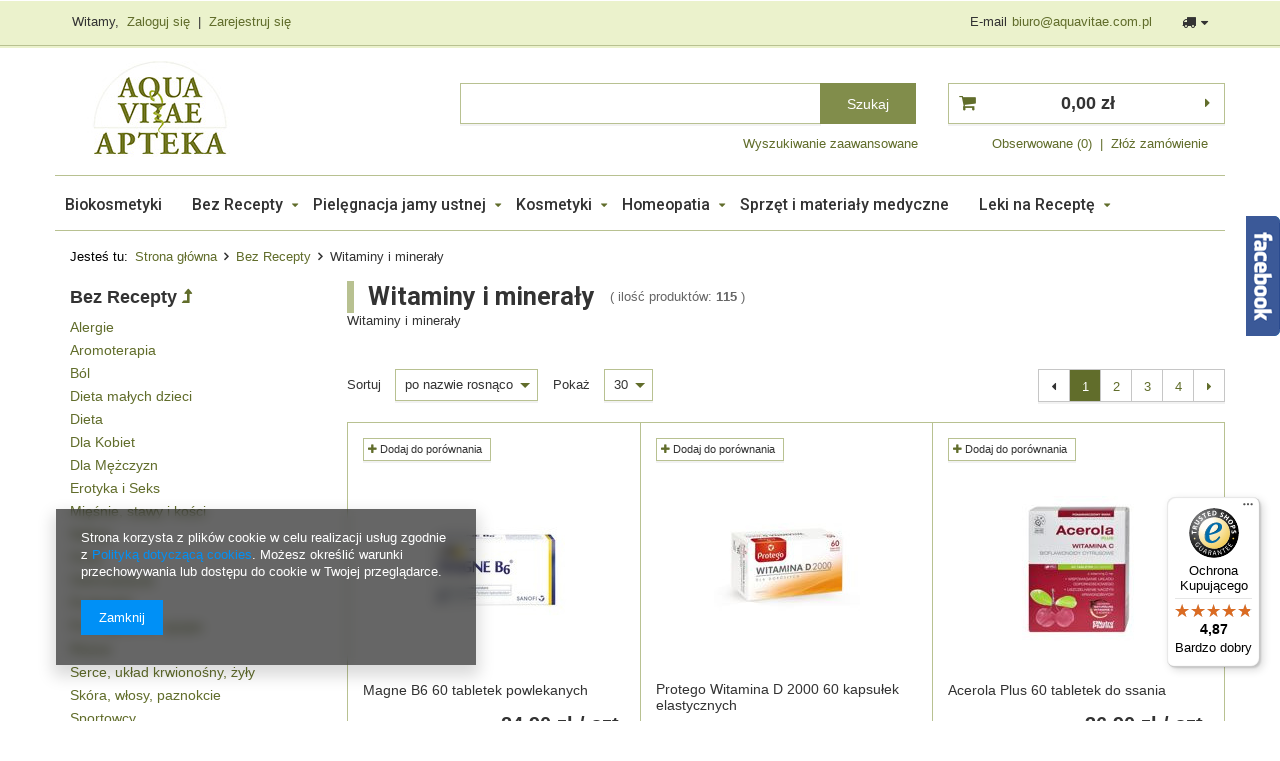

--- FILE ---
content_type: text/html; charset=utf-8
request_url: https://www.aquavitae.com.pl/pol_m_Bez-Recepty_Witaminy-i-mineraly-751.html
body_size: 17479
content:
<!DOCTYPE html>
<html lang="pl" ><head><meta name='viewport' content='user-scalable=no, initial-scale = 1.0, maximum-scale = 1.0, width=device-width'/> <link href='//fonts.googleapis.com/css?family=Roboto:400,500,700&subset=latin,latin-ext' rel='stylesheet' type='text/css'/><meta http-equiv="Content-Type" content="text/html; charset=utf-8"><meta http-equiv="Content-Language" content="pl"><title>Witaminy i minerały</title><meta name="keywords" content="Bez Recepty | Witaminy i minerały | apteka internetowa,homeopatia,kosmetyki naturalne,Vichy,apteki internetowe,Dr Hauschka,Weleda,leki homeopatyczne,lekarstwa,Boiron"><meta name="description" content="Witaminy i minerały | Bez Recepty"><link rel="icon" href="/gfx/pol/favicon.ico"><link rel="stylesheet" type="text/css" href="/gfx/pol/style.css.gzip?r=1646313909"><script type="text/javascript" src="/gfx/pol/shop.js.gzip?r=1646313909"></script><meta name="robots" content="index,follow"><meta name="expires" content="never"><meta name="distribution" content="global"><meta name="rating" content="general"><meta name="Author" content="Apteka Aqua Vitae na bazie IdoSell (www.idosell.com/shop).">
<!-- Begin LoginOptions html -->

<style>
#client_new_social .service_item[data-name="service_Apple"]:before, 
#cookie_login_social_more .service_item[data-name="service_Apple"]:before,
.oscop_contact .oscop_login__service[data-service="Apple"]:before {
    display: block;
    height: 2.6rem;
    content: url('/gfx/standards/apple.svg?r=1743165583');
}
.oscop_contact .oscop_login__service[data-service="Apple"]:before {
    height: auto;
    transform: scale(0.8);
}
#client_new_social .service_item[data-name="service_Apple"]:has(img.service_icon):before,
#cookie_login_social_more .service_item[data-name="service_Apple"]:has(img.service_icon):before,
.oscop_contact .oscop_login__service[data-service="Apple"]:has(img.service_icon):before {
    display: none;
}
</style>

<!-- End LoginOptions html -->

<!-- Open Graph -->
<meta property="og:type" content="website"><meta property="og:url" content="https://www.aquavitae.com.pl/pol_m_Bez-Recepty_Witaminy-i-mineraly-751.html
"><meta property="og:title" content="Witaminy i minerały"><meta property="og:description" content="Witaminy i minerały | Bez Recepty"><meta property="og:site_name" content="Apteka Aqua Vitae"><meta property="og:locale" content="pl_PL"><meta property="og:image" content="https://www.aquavitae.com.pl/hpeciai/d19b08998654f752dd9af2d55da347b4/pol_pl_Magne-B6-60-tabletek-powlekanych-1577_2.jpg"><meta property="og:image:width" content="160"><meta property="og:image:height" content="109"><link rel="manifest" href="https://www.aquavitae.com.pl/data/include/pwa/1/manifest.json?t=3"><meta name="apple-mobile-web-app-capable" content="yes"><meta name="apple-mobile-web-app-status-bar-style" content="black"><meta name="apple-mobile-web-app-title" content="www.aquavitae.com.pl"><link rel="apple-touch-icon" href="/data/include/pwa/1/icon-128.png"><link rel="apple-touch-startup-image" href="/data/include/pwa/1/logo-512.png" /><meta name="msapplication-TileImage" content="/data/include/pwa/1/icon-144.png"><meta name="msapplication-TileColor" content="#2F3BA2"><meta name="msapplication-starturl" content="/"><script type="application/javascript">var _adblock = true;</script><script async src="/data/include/advertising.js"></script><script type="application/javascript">var statusPWA = {
                online: {
                    txt: "Połączono z internetem",
                    bg: "#5fa341"
                },
                offline: {
                    txt: "Brak połączenia z internetem",
                    bg: "#eb5467"
                }
            }</script><script async type="application/javascript" src="/ajax/js/pwa_online_bar.js?v=1&r=6"></script>
<!-- End Open Graph -->
<link rel="next" href="https://www.aquavitae.com.pl/pol_m_Bez-Recepty_Witaminy-i-mineraly-751.html?counter=1"/>
<link rel="canonical" href="https://www.aquavitae.com.pl/pol_m_Bez-Recepty_Witaminy-i-mineraly-751.html" />


<!-- Begin additional html or js -->


<!--5|1|5-->
<style>
@media only screen and (max-width: 757px){
#logo img {
  max-height: 50px !important;
}
}
#logo img {
    max-height: 140px;
}
</style>

<!-- End additional html or js -->
</head><body><div id="container" class="search_page 
            
            container" itemscope="itemscope" itemtype="http://schema.org/WebPage"><header class="clearfix "><script type="text/javascript"> 
app_shop.vars.currency_format = "###,##0.00";
app_shop.vars.currency_before_value = false;
app_shop.vars.currency_space = true;
app_shop.vars.symbol = "zł";
app_shop.vars.rate_accurate = [];

var currency_decimal_separator = ',';
var currency_grouping_separator = ' ';


app_shop.vars.blacklist_extension = ["exe","com","swf","js","php"];

app_shop.vars.blacklist_mime = ["application/javascript","application/octet-stream","message/http","text/javascript","application/x-deb","application/x-javascript","application/x-shockwave-flash","application/x-msdownload"];
</script><div id="viewType" style="display:none"></div><div id="menu_settings" class=" "><div class="menu_settings_bar container"><div id="menu_additional">
                                Witamy, 
                                <a href="/login.php" title="">Zaloguj się
                                </a>
                                |
                                <a href="/client-new.php?register" title="">Zarejestruj się
                                </a></div><div id="mobile_additional"><a href="/login.php" title="">Twoje konto
                        </a>
                        |
                        <a rel="nofollow" href="/basketedit.php?mode=2" title="">Obserwowane (0)
                        </a>
                         | 
                    </div><div id="top_contact">E-mail<a href="mailto:biuro@aquavitae.com.pl">biuro@aquavitae.com.pl</a></div><div class="open_trigger"><span class="hidden-phone flag_txt"><i class="icon-truck"></i></span><div class="menu_settings_wrapper visible-phone"><span class="menu_settings_bar"><span class="menu_settings_barlab">Kraj dostawy:</span><span class="menu_settings_barval">Polska</span></span></div><i class="icon-caret-down"></i></div><form action="settings.php" method="post"><ul class="bg_alter"><li><div class="form-group"><label for="menu_settings_country">Kraj odbioru zamówienia </label><select class="form-control" name="country" id="menu_settings_country"><option value="1143020015">Australia</option><option value="1143020016">Austria</option><option value="1143020022">Belgia</option><option value="1143020027">Białoruś</option><option value="1143020033">Bułgaria</option><option value="1143020037">Chiny</option><option value="1143020041">Czechy</option><option value="1143020042">Dania</option><option value="1143020051">Estonia</option><option value="1143020056">Finlandia</option><option value="1143020057">Francja</option><option value="1143020062">Grecja</option><option value="1143020075">Hiszpania</option><option value="1143020076">Holandia</option><option value="1143020083">Irlandia</option><option value="1143020084">Islandia</option><option value="1143020095">Kanada</option><option value="1143020115">Liechtenstein</option><option value="1143020116">Litwa</option><option value="1143020118">Łotwa</option><option value="1143020126">Malta</option><option value="1143020135">Monako</option><option value="1143020143">Niemcy</option><option value="1143020149">Norwegia</option><option selected value="1143020003">Polska</option><option value="1143020163">Portugalia</option><option value="1143020169">Rumunia</option><option value="1143020182">Słowacja</option><option value="1143020183">Słowenia</option><option value="1143020186">Stany Zjednoczone</option><option value="1143020192">Szwajcaria</option><option value="1143020193">Szwecja</option><option value="1143020217">Węgry</option><option value="1143020220">Włochy</option><option value="1143020127">Wyspa Man</option></select></div></li><li class="buttons"><button class="btn-small" type="submit">
                                        Zastosuj zmiany
                                    </button></li></ul></form></div></div><div id="logo" data-align="a#css" class="col-lg-4 col-md-3 col-sm-3 col-xs-12  align_row" data-bg="/data/gfx/mask/pol/top_1_big.jpg"><a href="/" target="_self"><img src="/data/gfx/mask/pol/logo_1_big.jpg" alt="Logo Aqua Vitae" width="180" height="125"></a></div><form action="search.php" method="get" id="menu_search" class="col-md-5 col-xs-12"><div><input id="menu_search_text" type="text" name="text" class="catcomplete" placeholder=""></div><button type="submit"><span class="hidden-phone">Szukaj</span><i class="icon-search visible-phone"></i></button><a href="/searching.php" title="">Wyszukiwanie zaawansowane</a></form><div id="menu_basket" class="col-md-3 empty_bsket"><a href="/basketedit.php?mode=1"><strong>0,00 zł</strong></a><div><a class="wishes_link link" href="/basketedit.php?mode=2" rel="nofollow" title=""><span class="hidden-phone">Obserwowane (0)</span></a><span class="hidden-tablet"> | </span><a class="basket_link link" href="/basketedit.php?mode=1" rel="nofollow" title="Twój koszyk jest pusty, najpierw dodaj do niego towary z naszej oferty.">
                        Złóż zamówienie
                    </a></div></div><div id="menu_categories" class="clearfix dl-menuwrapper"><ul id="mobile_menu"><li><a href="/categories.php" class="mobile_menu dl-trigger"><i class="icon-reorder"></i></a></li></ul><ul class="dl-menu"><li><a  href="/pol_m_Biokosmetyki-725.html" target="_self" title="Biokosmetyki" >Biokosmetyki</a></li><li><a  href="/pol_m_Bez-Recepty-721.html" target="_self" title="Bez Recepty" class="dl-active" >Bez Recepty</a><ul class="dl-submenu"><li><a href="/pol_m_Bez-Recepty_Alergie-763.html" target="_self">Alergie</a></li><li><a href="/pol_m_Bez-Recepty_Aromoterapia-766.html" target="_self">Aromoterapia</a></li><li><a href="/pol_m_Bez-Recepty_Bol-755.html" target="_self">Ból</a></li><li><a href="/pol_m_Bez-Recepty_Dieta-malych-dzieci-765.html" target="_self">Dieta małych dzieci</a></li><li><a href="/pol_m_Bez-Recepty_Dieta-749.html" target="_self">Dieta</a></li><li><a href="/pol_m_Bez-Recepty_Dla-Kobiet-770.html" target="_self">Dla Kobiet</a></li><li><a href="/pol_m_Bez-Recepty_Dla-Mezczyzn-771.html" target="_self">Dla Mężczyzn</a></li><li><a href="/pol_m_Bez-Recepty_Erotyka-i-Seks-768.html" target="_self">Erotyka i Seks</a></li><li><a href="/pol_m_Bez-Recepty_Miesnie-stawy-i-kosci-761.html" target="_self">Mięśnie, stawy i kości</a></li><li><a href="/pol_m_Bez-Recepty_Nalogi-764.html" target="_self">Nałogi</a></li><li><a href="/pol_m_Bez-Recepty_Oczy-756.html" target="_self">Oczy</a></li><li><a href="/pol_m_Bez-Recepty_Odchudzanie-750.html" target="_self">Odchudzanie</a></li><li><a href="/pol_m_Bez-Recepty_Probiotyki-769.html" target="_self">Probiotyki</a></li><li><a href="/pol_m_Bez-Recepty_Przeziebienie-i-grypa-754.html" target="_self">Przeziębienie i grypa</a></li><li><a href="/pol_m_Bez-Recepty_Rozne-757.html" target="_self">Różne</a></li><li><a href="/pol_m_Bez-Recepty_Serce-uklad-krwionosny-zyly-752.html" target="_self">Serce, układ krwionośny, żyły</a></li><li><a href="/pol_m_Bez-Recepty_Skora-wlosy-paznokcie-753.html" target="_self">Skóra, włosy, paznokcie</a></li><li><a href="/pol_m_Bez-Recepty_Sportowcy-762.html" target="_self">Sportowcy</a></li><li><a href="/pol_m_Bez-Recepty_Uklad-moczowy-767.html" target="_self">Układ moczowy</a></li><li><a href="/pol_m_Bez-Recepty_Uklad-nerwowy-760.html" target="_self">Układ nerwowy</a></li><li><a href="/pol_m_Bez-Recepty_Uklad-pokarmowy-748.html" class="level_2 toggle" target="_self">Układ pokarmowy</a><ul class="dl-submenu"><li><a href="/pol_m_Bez-Recepty_Uklad-pokarmowy_Biegunki-Zaparcia-121.html" target="_self">Biegunki, Zaparcia</a></li><li><a href="/pol_m_Bez-Recepty_Uklad-pokarmowy_Nadkwasota-Zgaga-Wzdecia-120.html" target="_self">Nadkwasota, Zgaga, Wzdęcia</a></li><li><a href="/pol_m_Bez-Recepty_Uklad-pokarmowy_Niestrawnosc-122.html" target="_self">Niestrawność</a></li><li><a href="/pol_m_Bez-Recepty_Uklad-pokarmowy_Schorzenia-watroby-123.html" target="_self">Schorzenia wątroby</a></li></ul></li><li><a href="/pol_m_Bez-Recepty_Witaminy-i-mineraly-751.html" class="dl-active" target="_self">Witaminy i minerały</a></li><li><a href="/pol_m_Bez-Recepty_Wysilek-intelektualny-i-fizyczny-758.html" target="_self">Wysiłek intelektualny i fizyczny</a></li><li><a href="/pol_m_Bez-Recepty_Ziola-Miody-Nalewki-759.html" target="_self">Zioła, Miody, Nalewki</a></li></ul></li><li><a  href="/pol_m_Pielegnacja-jamy-ustnej-724.html" target="_self" title="Pielęgnacja jamy ustnej" >Pielęgnacja jamy ustnej</a><ul class="dl-submenu"><li><a href="/pol_m_Pielegnacja-jamy-ustnej_Nici-dentystyczne-804.html" target="_self">Nici dentystyczne</a></li><li><a href="/pol_m_Pielegnacja-jamy-ustnej_Pasty-do-zebow-801.html" target="_self">Pasty do zębów</a></li><li><a href="/pol_m_Pielegnacja-jamy-ustnej_Pielegnacja-jamy-ustnej-799.html" target="_self">Pielęgnacja jamy ustnej</a></li><li><a href="/pol_m_Pielegnacja-jamy-ustnej_Pielegnacja-protez-800.html" target="_self">Pielęgnacja protez</a></li><li><a href="/pol_m_Pielegnacja-jamy-ustnej_Plyny-do-plukania-jamy-ustnej-802.html" target="_self">Płyny do płukania jamy ustnej</a></li><li><a href="/pol_m_Pielegnacja-jamy-ustnej_Wybielanie-zebow-798.html" target="_self">Wybielanie zębów</a></li></ul></li><li><a  href="/pol_m_Kosmetyki-718.html" target="_self" title="Kosmetyki" >Kosmetyki</a><ul class="dl-submenu"><li><a href="/pol_m_Kosmetyki_Preparaty-dla-skory-naczynkowej-733.html" target="_self">Preparaty dla skóry naczynkowej</a></li><li><a href="/pol_m_Kosmetyki_Preparaty-na-przebarwienia-732.html" target="_self">Preparaty na przebarwienia</a></li><li><a href="/pol_m_Kosmetyki_Twarz-736.html" class="level_2 toggle" target="_self">Twarz</a><ul class="dl-submenu"><li><a href="/pol_m_Kosmetyki_Twarz_Kosmetyki-przeciwzmarszczkowe-110.html" target="_self">Kosmetyki przeciwzmarszczkowe</a></li><li><a href="/pol_m_Kosmetyki_Twarz_Pielegnacja-twarzy-111.html" target="_self">Pielęgnacja twarzy</a></li><li><a href="/pol_m_Kosmetyki_Twarz_Skora-normalna-mieszana-tlusta-tradzikowa-112.html" target="_self">Skóra normalna mieszana, tłusta, trądzikowa</a></li></ul></li><li><a href="/pol_m_Kosmetyki_Cialo-729.html" class="level_2 toggle" target="_self">Ciało</a><ul class="dl-submenu"><li><a href="/pol_m_Kosmetyki_Cialo_Oczyszczanie-ciala-805.html" target="_self">Oczyszczanie ciała</a></li><li><a href="/pol_m_Kosmetyki_Cialo_Pielegnacja-ciala-806.html" target="_self">Pielęgnacja ciała</a></li><li><a href="/pol_m_Kosmetyki_Cialo_Higiena-intymna-812.html" target="_self">Higiena intymna</a></li></ul></li><li><a href="/pol_m_Kosmetyki_Pielegnacja-dloni-i-paznokci-735.html" target="_self">Pielęgnacja dłoni i paznokci</a></li><li><a href="/pol_m_Kosmetyki_Wlosy-730.html" class="level_2 toggle" target="_self">Włosy</a><ul class="dl-submenu"><li><a href="/pol_m_Kosmetyki_Wlosy_Regeneracja-i-odzywianie-102.html" target="_self">Regeneracja i odżywianie</a></li><li><a href="/pol_m_Kosmetyki_Wlosy_Szampony-do-codziennej-pielegnacji-wlosow-814.html" target="_self">Szampony do codziennej pielęgnacji włosów</a></li><li><a href="/pol_m_Kosmetyki_Wlosy_Lupiez-100.html" target="_self">Łupież</a></li><li><a href="/pol_m_Kosmetyki_Wlosy_Wlosy-tluste-815.html" target="_self">Włosy tłuste</a></li></ul></li><li><a href="/pol_m_Kosmetyki_Pielegnacja-skory-dziecka-726.html" target="_self">Pielęgnacja skóry dziecka</a></li><li><a href="/pol_m_Kosmetyki_Kosmetyki-dla-mezczyzn-727.html" target="_self">Kosmetyki dla mężczyzn</a></li></ul></li><li><a  href="/pol_m_Homeopatia-719.html" target="_self" title="Homeopatia" >Homeopatia</a><ul class="dl-submenu"><li><a href="/pol_m_Homeopatia_Boiron-Leki-jednoskladnikowe-746.html" class="level_2 toggle" target="_self">Boiron Leki jednoskładnikowe</a><ul class="dl-submenu"><li><a href="/pol_m_Homeopatia_Boiron-Leki-jednoskladnikowe_Potencja-10MK-119.html" target="_self">Potencja 10MK</a></li><li><a href="/pol_m_Homeopatia_Boiron-Leki-jednoskladnikowe_Potencja-200CH-117.html" target="_self">Potencja 200CH</a></li><li><a href="/pol_m_Homeopatia_Boiron-Leki-jednoskladnikowe_Potencja-15CH-113.html" target="_self">Potencja 15CH</a></li><li><a href="/pol_m_Homeopatia_Boiron-Leki-jednoskladnikowe_Potencja-1MK-118.html" target="_self">Potencja 1MK</a></li><li><a href="/pol_m_Homeopatia_Boiron-Leki-jednoskladnikowe_Potencja-30CH-114.html" target="_self">Potencja 30CH</a></li><li><a href="/pol_m_Homeopatia_Boiron-Leki-jednoskladnikowe_Potencja-5CH-115.html" target="_self">Potencja 5CH</a></li><li><a href="/pol_m_Homeopatia_Boiron-Leki-jednoskladnikowe_Potencja-9CH-116.html" target="_self">Potencja 9CH</a></li></ul></li><li><a href="/pol_m_Homeopatia_Boiron-742.html" target="_self">Boiron</a></li><li><a href="/pol_m_Homeopatia_Heel-741.html" target="_self">Heel</a></li><li><a href="/pol_m_Homeopatia_Lehning-743.html" target="_self">Lehning</a></li><li><a href="/pol_m_Homeopatia_Sanum-738.html" target="_self">Sanum</a></li></ul></li><li><a  href="/pol_m_Sprzet-i-materialy-medyczne-720.html" target="_self" title="Sprzęt i materiały medyczne" >Sprzęt i materiały medyczne</a></li><li><a  href="/pol_m_Leki-na-Recepte-723.html" target="_self" title="Leki na Receptę" >Leki na Receptę</a><ul class="dl-submenu"><li><a href="/pol_m_Leki-na-Recepte_A-772.html" target="_self">A</a></li><li><a href="/pol_m_Leki-na-Recepte_B-773.html" target="_self">B</a></li><li><a href="/pol_m_Leki-na-Recepte_C-774.html" target="_self">C</a></li><li><a href="/pol_m_Leki-na-Recepte_D-775.html" target="_self">D</a></li><li><a href="/pol_m_Leki-na-Recepte_E-776.html" target="_self">E</a></li><li><a href="/pol_m_Leki-na-Recepte_F-777.html" target="_self">F</a></li><li><a href="/pol_m_Leki-na-Recepte_G-778.html" target="_self">G</a></li><li><a href="/pol_m_Leki-na-Recepte_H-779.html" target="_self">H</a></li><li><a href="/pol_m_Leki-na-Recepte_I-780.html" target="_self">I</a></li><li><a href="/pol_m_Leki-na-Recepte_J-781.html" target="_self">J</a></li><li><a href="/pol_m_Leki-na-Recepte_K-782.html" target="_self">K</a></li><li><a href="/pol_m_Leki-na-Recepte_L-784.html" target="_self">L</a></li><li><a href="/pol_m_Leki-na-Recepte_M-783.html" target="_self">M</a></li><li><a href="/pol_m_Leki-na-Recepte_N-785.html" target="_self">N</a></li><li><a href="/pol_m_Leki-na-Recepte_O-786.html" target="_self">O</a></li><li><a href="/pol_m_Leki-na-Recepte_P-787.html" target="_self">P</a></li><li><a href="/pol_m_Leki-na-Recepte_R-788.html" target="_self">R</a></li><li><a href="/pol_m_Leki-na-Recepte_S-789.html" target="_self">S</a></li><li><a href="/pol_m_Leki-na-Recepte_T-790.html" target="_self">T</a></li><li><a href="/pol_m_Leki-na-Recepte_U-791.html" target="_self">U</a></li><li><a href="/pol_m_Leki-na-Recepte_V-796.html" target="_self">V</a></li><li><a href="/pol_m_Leki-na-Recepte_X-794.html" target="_self">X</a></li><li><a href="/pol_m_Leki-na-Recepte_Y-795.html" target="_self">Y</a></li><li><a href="/pol_m_Leki-na-Recepte_Z-793.html" target="_self">Z</a></li></ul></li></ul></div><div id="breadcrumbs"><div id="breadcrumbs_sub"><h3>Jesteś tu:  </h3><ol><li class="bc-main"><span><a href="/">Strona główna</a></span></li><li class="bc-item-1"><a href="/pol_m_Bez-Recepty-721.html">Bez Recepty</a></li><li class="bc-active bc-item-2"><span>Witaminy i minerały</span></li></ol></div></div></header><div id="layout" class="row clearfix"><aside class="col-md-3"><div id="menu_categories2"><a class="menu_categories_label menu_go_up" href="/pol_m_Bez-Recepty-721.html">Bez Recepty</a><ul><li><a href="/pol_m_Bez-Recepty_Alergie-763.html" target="_self">Alergie</a></li><li><a href="/pol_m_Bez-Recepty_Aromoterapia-766.html" target="_self">Aromoterapia</a></li><li><a href="/pol_m_Bez-Recepty_Bol-755.html" target="_self">Ból</a></li><li><a href="/pol_m_Bez-Recepty_Dieta-malych-dzieci-765.html" target="_self">Dieta małych dzieci</a></li><li><a href="/pol_m_Bez-Recepty_Dieta-749.html" target="_self">Dieta</a></li><li><a href="/pol_m_Bez-Recepty_Dla-Kobiet-770.html" target="_self">Dla Kobiet</a></li><li><a href="/pol_m_Bez-Recepty_Dla-Mezczyzn-771.html" target="_self">Dla Mężczyzn</a></li><li><a href="/pol_m_Bez-Recepty_Erotyka-i-Seks-768.html" target="_self">Erotyka i Seks</a></li><li><a href="/pol_m_Bez-Recepty_Miesnie-stawy-i-kosci-761.html" target="_self">Mięśnie, stawy i kości</a></li><li><a href="/pol_m_Bez-Recepty_Nalogi-764.html" target="_self">Nałogi</a></li><li><a href="/pol_m_Bez-Recepty_Oczy-756.html" target="_self">Oczy</a></li><li><a href="/pol_m_Bez-Recepty_Odchudzanie-750.html" target="_self">Odchudzanie</a></li><li><a href="/pol_m_Bez-Recepty_Probiotyki-769.html" target="_self">Probiotyki</a></li><li><a href="/pol_m_Bez-Recepty_Przeziebienie-i-grypa-754.html" target="_self">Przeziębienie i grypa</a></li><li><a href="/pol_m_Bez-Recepty_Rozne-757.html" target="_self">Różne</a></li><li><a href="/pol_m_Bez-Recepty_Serce-uklad-krwionosny-zyly-752.html" target="_self">Serce, układ krwionośny, żyły</a></li><li><a href="/pol_m_Bez-Recepty_Skora-wlosy-paznokcie-753.html" target="_self">Skóra, włosy, paznokcie</a></li><li><a href="/pol_m_Bez-Recepty_Sportowcy-762.html" target="_self">Sportowcy</a></li><li><a href="/pol_m_Bez-Recepty_Uklad-moczowy-767.html" target="_self">Układ moczowy</a></li><li><a href="/pol_m_Bez-Recepty_Uklad-nerwowy-760.html" target="_self">Układ nerwowy</a></li><li><a href="/pol_m_Bez-Recepty_Uklad-pokarmowy-748.html" target="_self">Układ pokarmowy</a></li><li><a href="/pol_m_Bez-Recepty_Witaminy-i-mineraly-751.html" target="_self" class="active">Witaminy i minerały</a></li><li><a href="/pol_m_Bez-Recepty_Wysilek-intelektualny-i-fizyczny-758.html" target="_self">Wysiłek intelektualny i fizyczny</a></li><li><a href="/pol_m_Bez-Recepty_Ziola-Miody-Nalewki-759.html" target="_self">Zioła, Miody, Nalewki</a></li></ul></div><script type="text/javascript" class="ajaxLoad">   
var filter_ukryj = 'Ukryj część';
var filter_pokaz = 'Pokaż wszystkie';
</script><div id="menu_filter"><div id="menu_filter_sub"><h2><i class="icon-remove"></i></h2><form id="filter_form" action="search.php" method="get"><input type="hidden" id="filter_traits1187795700_form" name="filter_traits[1187795700]" value=""></form><div class="menu_filter_wrapper"><div class="filter_item list_type" id="filter_traits1187795700"><h3><a href="#toggle_filter_traits1187795700_content" class="filter_toggle" id="filter_traits1187795700_toggle" title="Ukryj/Pokaż ten filtr"></a><span>Schorzenia</span><span class="filter_loader" style="display: none;" id="filter_traits1187795700_loader"></span></h3><div class="filter_content" id="filter_traits1187795700_content"><ul class="filter_traits1187795700"><li id="filter_traits1187795700_1193234784_box"><input type="checkbox" class="filter_checkbox" id="filter_traits1187795700_val1193234784" value="1193234784"><div class="filter_name_wrapper"><label for="filter_traits1187795700_val1193234784">Biegunka</label><span class="filter_quantity" id="filter_traits1187795700_val1193234784_quantity" data-filter="Biegunka">
                                (<span class="filter_quantity_value">5</span>)
                              </span></div></li><li id="filter_traits1187795700_1209211199_box"><input type="checkbox" class="filter_checkbox" id="filter_traits1187795700_val1209211199" value="1209211199"><div class="filter_name_wrapper"><label for="filter_traits1187795700_val1209211199">Niedobór witamin i minerałów</label><span class="filter_quantity" id="filter_traits1187795700_val1209211199_quantity" data-filter="Niedobór witamin i minerałów">
                                (<span class="filter_quantity_value">14</span>)
                              </span></div></li><li id="filter_traits1187795700_1209211527_box"><input type="checkbox" class="filter_checkbox" id="filter_traits1187795700_val1209211527" value="1209211527"><div class="filter_name_wrapper"><label for="filter_traits1187795700_val1209211527">Problemy z oczami</label><span class="filter_quantity" id="filter_traits1187795700_val1209211527_quantity" data-filter="Problemy z oczami">
                                (<span class="filter_quantity_value">1</span>)
                              </span></div></li><li id="filter_traits1187795700_1193234921_box"><input type="checkbox" class="filter_checkbox" id="filter_traits1187795700_val1193234921" value="1193234921"><div class="filter_name_wrapper"><label for="filter_traits1187795700_val1193234921">Wątroba</label><span class="filter_quantity" id="filter_traits1187795700_val1193234921_quantity" data-filter="Wątroba">
                                (<span class="filter_quantity_value">5</span>)
                              </span></div></li><li id="filter_traits1187795700_1193234771_box"><input type="checkbox" class="filter_checkbox" id="filter_traits1187795700_val1193234771" value="1193234771"><div class="filter_name_wrapper"><label for="filter_traits1187795700_val1193234771">Zaparcie</label><span class="filter_quantity" id="filter_traits1187795700_val1193234771_quantity" data-filter="Zaparcie">
                                (<span class="filter_quantity_value">5</span>)
                              </span></div></li></ul><div class="filter_options" id="filter_traits1187795700_options"><a class="btn-small filter_submit" style="display: none" href="#filter_submit" id="filter_traits1187795700_submit" data-filter="filter_traits1187795700" title="Zastosuj wybrane filtry">
                          Zastosuj
                        </a></div></div></div><div id="filter_buttons" class="filter_buttons"><a class="btn-small filters_submit" id="filters_submit" href="#filter_submit" title="Zastosuj wybrane filtry"><span class="hidden-phone">Zastosuj wybrane filtry</span><span class="visible-phone">OK</span></a></div></div></div></div><script type="text/javascript" class="ajaxLoad">   
menu_filter_init();
</script><div class="login_menu_block visible-phone" id="login_menu_block"><a class="sign_in_link" href="/login.php" title=""><i class="icon-user"></i>  Zaloguj się
                            
                        </a><a class="registration_link" href="/client-new.php?register" title=""><i class="icon-lock"></i>  Zarejestruj się
                            
                        </a><a class="order_status_link" href="/order-open.php" title=""><i class="icon-globe"></i>  Sprawdź status zamówienia
                            
                        </a><a href="/Apteki-cinfo-pol-2.html">
                        Informacje o sklepie
                    </a><a href="/pol-delivery.html">
                        Wysyłka
                    </a><a href="/pol-payments.html">
                        Sposoby płatności i prowizje
                    </a><a href="/pol-terms.html">
                        Regulamin
                    </a><a href="/pol-privacy-and-cookie-notice.html">
                        Polityka prywatności
                    </a><a href="/pol-returns-and_replacements.html">
                        Odstąpienie od umowy
                    </a></div></aside><div id="content" class="col-md-9 col-xs-12"><div class="search_categoriesdescription clearfix"><h1 class="big_label">Witaminy i minerały</h1><span class="navigation_total">
                ( ilość produktów: <b>115</b> )
            </span><div class="search_categoriesdescription_sub cm">Witaminy i minerały</div></div><div id="paging_setting_top" class="paging_setting clearfix"><form class="search_setting clearfix" action="settings.php"><div class="select_sort"><label for="select_top_sort">Sortuj </label><select class="sort_order" id="select_top_sort" name="sort_order" onchange="submit();"><option value="name-a" class="option_name-a" selected>
                        po nazwie rosnąco
                      </option><option value="name-d" class="option_name-d">
                        po nazwie malejąco
                      </option><option value="price-a">po cenie rosnąco</option><option value="price-d">po cenie malejąco</option><option value="date-a">po dacie rosnąco</option><option value="date-d">po dacie malejąco</option></select></div><div class="select_portions"><label for="select_top_portions">Pokaż </label><select class="portions" id="select_top_portions" name="portions" onchange="submit();"><option value="30" selected>30</option><option value="60">60</option><option value="90">90</option><option value="120">120</option></select></div><div class="show_filters_wrapper"><a class="btn show_filters visible-phone" href="#menu_filter">
                        Filtrowanie
                    </a></div></form><div class="search_paging"><div class="search_paging_sub"><span class="previous"><i class="icon-caret-left"></i></span><span class="current">1</span><a class="paging" href="/pol_m_Bez-Recepty_Witaminy-i-mineraly-751.html?counter=1">2</a><a class="paging" href="/pol_m_Bez-Recepty_Witaminy-i-mineraly-751.html?counter=2">3</a><a class="paging" href="/pol_m_Bez-Recepty_Witaminy-i-mineraly-751.html?counter=3">4</a><a class="next" href="/pol_m_Bez-Recepty_Witaminy-i-mineraly-751.html?counter=1"><i class="icon-caret-right"></i></a></div></div></div><div id="search" class="row" data-column="" data-wraptype=""><div data-product_id="1577" class="
                            product_wrapper col-md-4 col-xs-6 

                            "><a class="btn-regular compare_add" rel="nofollow" href="settings.php?comparers=add&amp;product=1577" title="Kliknij, aby dodać produkt do porównania"><i class="icon-plus"></i> Dodaj do porównania</a><a class="product-icon align_row" data-align="img#css" href="https://www.aquavitae.com.pl/product-pol-1577-Magne-B6-60-tabletek-powlekanych.html" data-product-id="1577"><img class="b-lazy" src="/gfx/pol/loader.gif?r=1646313908" data-src-small="/hpeciai/c4a7cb29c0ce6916507b28ed2577f578/pol_is_Magne-B6-60-tabletek-powlekanych-1577jpg" data-src="/hpeciai/8697f4dd457e3a595cdd92383be9b7a8/pol_il_Magne-B6-60-tabletek-powlekanych-1577jpg" alt="Magne B6 60 tabletek powlekanych"><strong class="label_icons"></strong></a><a class="product-name" href="https://www.aquavitae.com.pl/product-pol-1577-Magne-B6-60-tabletek-powlekanych.html" title="Magne B6 60 tabletek powlekanych">Magne B6 60 tabletek powlekanych</a><div class="product_prices"><span class="price">24,90 zł / szt.</span></div></div><div data-product_id="14523" class="
                            product_wrapper col-md-4 col-xs-6 

                            "><a class="btn-regular compare_add" rel="nofollow" href="settings.php?comparers=add&amp;product=14523" title="Kliknij, aby dodać produkt do porównania"><i class="icon-plus"></i> Dodaj do porównania</a><a class="product-icon align_row" data-align="img#css" href="https://www.aquavitae.com.pl/product-pol-14523-Protego-Witamina-D-2000-60-kapsulek-elastycznych.html" data-product-id="14523"><img class="b-lazy" src="/gfx/pol/loader.gif?r=1646313908" data-src-small="/hpeciai/7f4d868b178230162fba79f7262537f2/pol_is_Protego-Witamina-D-2000-60-kapsulek-elastycznych-14523jpg" data-src="/hpeciai/478caef01ad13d514cb0d217d5c432e1/pol_il_Protego-Witamina-D-2000-60-kapsulek-elastycznych-14523jpg" alt="Protego Witamina D 2000 60 kapsułek elastycznych"><strong class="label_icons"></strong></a><a class="product-name" href="https://www.aquavitae.com.pl/product-pol-14523-Protego-Witamina-D-2000-60-kapsulek-elastycznych.html" title="Protego Witamina D 2000 60 kapsułek elastycznych">Protego Witamina D 2000 60 kapsułek elastycznych</a><div class="product_prices"><span class="price">9,00 zł / szt.</span></div></div><div data-product_id="14410" class="
                            product_wrapper col-md-4 col-xs-6 

                            "><a class="btn-regular compare_add" rel="nofollow" href="settings.php?comparers=add&amp;product=14410" title="Kliknij, aby dodać produkt do porównania"><i class="icon-plus"></i> Dodaj do porównania</a><a class="product-icon align_row" data-align="img#css" href="https://www.aquavitae.com.pl/product-pol-14410-Acerola-Plus-60-tabletek-do-ssania.html" data-product-id="14410"><img class="b-lazy" src="/gfx/pol/loader.gif?r=1646313908" data-src-small="/hpeciai/eb9f569dafb1ad24af9d268ae864a1df/pol_is_Acerola-Plus-60-tabletek-do-ssania-14410jpg" data-src="/hpeciai/1200fc2c92d4bcc501d3adb612a07ea0/pol_il_Acerola-Plus-60-tabletek-do-ssania-14410jpg" alt="Acerola Plus 60 tabletek do ssania"><strong class="label_icons"></strong></a><a class="product-name" href="https://www.aquavitae.com.pl/product-pol-14410-Acerola-Plus-60-tabletek-do-ssania.html" title="Acerola Plus 60 tabletek do ssania">Acerola Plus 60 tabletek do ssania</a><div class="product_prices"><span class="price">36,90 zł / szt.</span></div></div><div data-product_id="12947" class="
                            product_wrapper col-md-4 col-xs-6 

                            "><a class="btn-regular compare_add" rel="nofollow" href="settings.php?comparers=add&amp;product=12947" title="Kliknij, aby dodać produkt do porównania"><i class="icon-plus"></i> Dodaj do porównania</a><a class="product-icon align_row" data-align="img#css" href="https://www.aquavitae.com.pl/product-pol-12947-Actiferol-FE-Zelazo-15-mg-30-saszetek.html" data-product-id="12947"><img class="b-lazy" src="/gfx/pol/loader.gif?r=1646313908" data-src-small="/hpeciai/876a91174d5f676011d61baa36212eb4/pol_is_Actiferol-FE-Zelazo-15-mg-30-saszetek-12947jpg" data-src="/hpeciai/493422788f73e79fe34f9aa5cba134f6/pol_il_Actiferol-FE-Zelazo-15-mg-30-saszetek-12947jpg" alt="Actiferol FE Żelazo 15 mg 30 saszetek"><strong class="label_icons"></strong></a><a class="product-name" href="https://www.aquavitae.com.pl/product-pol-12947-Actiferol-FE-Zelazo-15-mg-30-saszetek.html" title="Actiferol FE Żelazo 15 mg 30 saszetek">Actiferol FE Żelazo 15 mg 30 saszetek</a><div class="product_prices"><span class="price">35,00 zł / szt.</span></div><div class="list_traits"><ul><li><span>Schorzenia: </span><div><a href="/tra-pol-1209211199-Niedobor-witamin-i-mineralow.html">Niedobór witamin i minerałów</a></div></li></ul></div></div><div data-product_id="12948" class="
                            product_wrapper col-md-4 col-xs-6 

                            "><a class="btn-regular compare_add" rel="nofollow" href="settings.php?comparers=add&amp;product=12948" title="Kliknij, aby dodać produkt do porównania"><i class="icon-plus"></i> Dodaj do porównania</a><a class="product-icon align_row" data-align="img#css" href="https://www.aquavitae.com.pl/product-pol-12948-Actiferol-FE-Zelazo-30-mg-30-saszetek.html" data-product-id="12948"><img class="b-lazy" src="/gfx/pol/loader.gif?r=1646313908" data-src-small="/hpeciai/448e4bfaf6a82b471657b511548ae5a7/pol_is_Actiferol-FE-Zelazo-30-mg-30-saszetek-12948jpg" data-src="/hpeciai/c21eac4659e3711b4f1bc860bfceb8d8/pol_il_Actiferol-FE-Zelazo-30-mg-30-saszetek-12948jpg" alt="Actiferol FE Żelazo 30 mg 30 saszetek"><strong class="label_icons"></strong></a><a class="product-name" href="https://www.aquavitae.com.pl/product-pol-12948-Actiferol-FE-Zelazo-30-mg-30-saszetek.html" title="Actiferol FE Żelazo 30 mg 30 saszetek">Actiferol FE Żelazo 30 mg 30 saszetek</a><div class="product_prices"><span class="price">47,90 zł / szt.</span></div><div class="list_traits"><ul><li><span>Schorzenia: </span><div><a href="/tra-pol-1209211199-Niedobor-witamin-i-mineralow.html">Niedobór witamin i minerałów</a></div></li></ul></div></div><div data-product_id="14232" class="
                            product_wrapper col-md-4 col-xs-6 

                            "><a class="btn-regular compare_add" rel="nofollow" href="settings.php?comparers=add&amp;product=14232" title="Kliknij, aby dodać produkt do porównania"><i class="icon-plus"></i> Dodaj do porównania</a><a class="product-icon align_row" data-align="img#css" href="https://www.aquavitae.com.pl/product-pol-14232-Actifolin-0-8-mg-30-tabletek.html" data-product-id="14232"><img class="b-lazy" src="/gfx/pol/loader.gif?r=1646313908" data-src-small="/hpeciai/1b48776302f454cacc78c438a229d6cf/pol_is_Actifolin-0-8-mg-30-tabletek-14232jpg" data-src="/hpeciai/8a096046992f948cfe21263f9658e67d/pol_il_Actifolin-0-8-mg-30-tabletek-14232jpg" alt="Actifolin 0,8 mg 30 tabletek"><strong class="label_icons"></strong></a><a class="product-name" href="https://www.aquavitae.com.pl/product-pol-14232-Actifolin-0-8-mg-30-tabletek.html" title="Actifolin 0,8 mg 30 tabletek">Actifolin 0,8 mg 30 tabletek</a><div class="product_prices"><span class="price">21,90 zł / szt.</span></div></div><div data-product_id="14233" class="
                            product_wrapper col-md-4 col-xs-6 

                            "><a class="btn-regular compare_add" rel="nofollow" href="settings.php?comparers=add&amp;product=14233" title="Kliknij, aby dodać produkt do porównania"><i class="icon-plus"></i> Dodaj do porównania</a><a class="product-icon align_row" data-align="img#css" href="https://www.aquavitae.com.pl/product-pol-14233-Actifolin-1-mg-60-tabletek.html" data-product-id="14233"><img class="b-lazy" src="/gfx/pol/loader.gif?r=1646313908" data-src-small="/hpeciai/9b357d693486042ec4a9d654148904e8/pol_is_Actifolin-1-mg-60-tabletek-14233jpg" data-src="/hpeciai/3e70975a8ecd40ace338856b0de291c4/pol_il_Actifolin-1-mg-60-tabletek-14233jpg" alt="Actifolin 1 mg 60 tabletek"><strong class="label_icons"></strong></a><a class="product-name" href="https://www.aquavitae.com.pl/product-pol-14233-Actifolin-1-mg-60-tabletek.html" title="Actifolin 1 mg 60 tabletek">Actifolin 1 mg 60 tabletek</a><div class="product_prices"><span class="price">39,90 zł / szt.</span></div></div><div data-product_id="2550" class="
                            product_wrapper col-md-4 col-xs-6 

                            "><a class="btn-regular compare_add" rel="nofollow" href="settings.php?comparers=add&amp;product=2550" title="Kliknij, aby dodać produkt do porównania"><i class="icon-plus"></i> Dodaj do porównania</a><a class="product-icon align_row" data-align="img#css" href="https://www.aquavitae.com.pl/product-pol-2550-Asmag-50-tabletek.html" data-product-id="2550"><img class="b-lazy" src="/gfx/pol/loader.gif?r=1646313908" data-src-small="/hpeciai/4df7ac879147b7b91c136efe08ceee26/pol_is_Asmag-50-tabletek-2550webp" data-src="/hpeciai/f673cd9cc356b0a0912e5e530cd5b9d9/pol_il_Asmag-50-tabletek-2550webp" alt="Asmag 50 tabletek"><strong class="label_icons"></strong></a><a class="product-name" href="https://www.aquavitae.com.pl/product-pol-2550-Asmag-50-tabletek.html" title="Asmag 50 tabletek">Asmag 50 tabletek</a><div class="product_prices"><span class="price">18,90 zł / szt.</span></div></div><div data-product_id="2551" class="
                            product_wrapper col-md-4 col-xs-6 

                            "><a class="btn-regular compare_add" rel="nofollow" href="settings.php?comparers=add&amp;product=2551" title="Kliknij, aby dodać produkt do porównania"><i class="icon-plus"></i> Dodaj do porównania</a><a class="product-icon align_row" data-align="img#css" href="https://www.aquavitae.com.pl/product-pol-2551-Asmag-B-50-tabletek.html" data-product-id="2551"><img class="b-lazy" src="/gfx/pol/loader.gif?r=1646313908" data-src-small="/hpeciai/b88f92e0d39416fb60111a37c0949690/pol_is_Asmag-B-50-tabletek-2551webp" data-src="/hpeciai/3680ac93adadeabae5bb7dc543b9b93d/pol_il_Asmag-B-50-tabletek-2551webp" alt="Asmag B 50 tabletek"><strong class="label_icons"></strong></a><a class="product-name" href="https://www.aquavitae.com.pl/product-pol-2551-Asmag-B-50-tabletek.html" title="Asmag B 50 tabletek">Asmag B 50 tabletek</a><div class="product_prices"><span class="price">18,90 zł / szt.</span></div></div><div data-product_id="2549" class="
                            product_wrapper col-md-4 col-xs-6 

                            "><a class="btn-regular compare_add" rel="nofollow" href="settings.php?comparers=add&amp;product=2549" title="Kliknij, aby dodać produkt do porównania"><i class="icon-plus"></i> Dodaj do porównania</a><a class="product-icon align_row" data-align="img#css" href="https://www.aquavitae.com.pl/product-pol-2549-Asmag-Forte-50-tabletek.html" data-product-id="2549"><img class="b-lazy" src="/gfx/pol/loader.gif?r=1646313908" data-src-small="/hpeciai/fe21580b30d3718a7eb4ddbd2110fdec/pol_is_Asmag-Forte-50-tabletek-2549webp" data-src="/hpeciai/bbaf5846c25411a885ffe88d643f3972/pol_il_Asmag-Forte-50-tabletek-2549webp" alt="Asmag Forte 50 tabletek"><strong class="label_icons"></strong></a><a class="product-name" href="https://www.aquavitae.com.pl/product-pol-2549-Asmag-Forte-50-tabletek.html" title="Asmag Forte 50 tabletek">Asmag Forte 50 tabletek</a><div class="product_prices"><span class="price">22,00 zł / szt.</span></div></div><div data-product_id="2554" class="
                            product_wrapper col-md-4 col-xs-6 

                            "><a class="btn-regular compare_add" rel="nofollow" href="settings.php?comparers=add&amp;product=2554" title="Kliknij, aby dodać produkt do porównania"><i class="icon-plus"></i> Dodaj do porównania</a><a class="product-icon align_row" data-align="img#css" href="https://www.aquavitae.com.pl/product-pol-2554-Aspargin-50-tabletek.html" data-product-id="2554"><img class="b-lazy" src="/gfx/pol/loader.gif?r=1646313908" data-src-small="/hpeciai/b2ae0c2a7bcc1e24e635ea32730ec8d3/pol_is_Aspargin-50-tabletek-2554jpg" data-src="/hpeciai/3782cf83f23de9ae2e56a8bf4d11f869/pol_il_Aspargin-50-tabletek-2554jpg" alt="Aspargin 50 tabletek"><strong class="label_icons"></strong></a><a class="product-name" href="https://www.aquavitae.com.pl/product-pol-2554-Aspargin-50-tabletek.html" title="Aspargin 50 tabletek">Aspargin 50 tabletek</a><div class="product_prices"><span class="price">11,00 zł / szt.</span></div></div><div data-product_id="11014" class="
                            product_wrapper col-md-4 col-xs-6 

                            "><a class="btn-regular compare_add" rel="nofollow" href="settings.php?comparers=add&amp;product=11014" title="Kliknij, aby dodać produkt do porównania"><i class="icon-plus"></i> Dodaj do porównania</a><a class="product-icon align_row" data-align="img#css" href="https://www.aquavitae.com.pl/product-pol-11014-Aspargin-75-tabletek.html" data-product-id="11014"><img class="b-lazy" src="/gfx/pol/loader.gif?r=1646313908" data-src-small="/hpeciai/d2d299b3a00ffb48285cae3e1848a858/pol_is_Aspargin-75-tabletek-11014jpg" data-src="/hpeciai/418b2fe8f48d2d1bfc61633c52860b82/pol_il_Aspargin-75-tabletek-11014jpg" alt="Aspargin 75 tabletek"><strong class="label_icons"></strong></a><a class="product-name" href="https://www.aquavitae.com.pl/product-pol-11014-Aspargin-75-tabletek.html" title="Aspargin 75 tabletek">Aspargin 75 tabletek</a><div class="product_prices"><span class="price">15,00 zł / szt.</span></div></div><div data-product_id="12863" class="
                            product_wrapper col-md-4 col-xs-6 

                            "><a class="btn-regular compare_add" rel="nofollow" href="settings.php?comparers=add&amp;product=12863" title="Kliknij, aby dodać produkt do porównania"><i class="icon-plus"></i> Dodaj do porównania</a><a class="product-icon align_row" data-align="img#css" href="https://www.aquavitae.com.pl/product-pol-12863-Belissa-40-50-tabletek.html" data-product-id="12863"><img class="b-lazy" src="/gfx/pol/loader.gif?r=1646313908" data-src-small="/hpeciai/306bd3c8036e7060195ce20be43b42d4/pol_is_Belissa-40-50-tabletek-12863webp" data-src="/hpeciai/aa36596797b6285d1c3a93aa9fe9c5a7/pol_il_Belissa-40-50-tabletek-12863webp" alt="Belissa 40+ 50 tabletek"><strong class="label_icons"></strong></a><a class="product-name" href="https://www.aquavitae.com.pl/product-pol-12863-Belissa-40-50-tabletek.html" title="Belissa 40+ 50 tabletek">Belissa 40+ 50 tabletek</a><div class="product_prices"><span class="price">23,90 zł / szt.</span></div></div><div data-product_id="7956" class="
                            product_wrapper col-md-4 col-xs-6 

                            "><a class="btn-regular compare_add" rel="nofollow" href="settings.php?comparers=add&amp;product=7956" title="Kliknij, aby dodać produkt do porównania"><i class="icon-plus"></i> Dodaj do porównania</a><a class="product-icon align_row" data-align="img#css" href="https://www.aquavitae.com.pl/product-pol-7956-Biofer-60-tabletek.html" data-product-id="7956"><img class="b-lazy" src="/gfx/pol/loader.gif?r=1646313908" data-src-small="/hpeciai/e1591e900653db835fd25cf8c6f38951/pol_is_Biofer-60-tabletek-7956jpg" data-src="/hpeciai/f745f4b420a1649662bc9543654561af/pol_il_Biofer-60-tabletek-7956jpg" alt="Biofer 60 tabletek"><strong class="label_icons"></strong></a><a class="product-name" href="https://www.aquavitae.com.pl/product-pol-7956-Biofer-60-tabletek.html" title="Biofer 60 tabletek">Biofer 60 tabletek</a><div class="product_prices"><span class="price">26,00 zł / szt.</span></div></div><div data-product_id="11015" class="
                            product_wrapper col-md-4 col-xs-6 

                            "><a class="btn-regular compare_add" rel="nofollow" href="settings.php?comparers=add&amp;product=11015" title="Kliknij, aby dodać produkt do porównania"><i class="icon-plus"></i> Dodaj do porównania</a><a class="product-icon align_row" data-align="img#css" href="https://www.aquavitae.com.pl/product-pol-11015-Bodymax-Plus-60-tabletek.html" data-product-id="11015"><img class="b-lazy" src="/gfx/pol/loader.gif?r=1646313908" data-src-small="/hpeciai/fd4deb798d96525ac3ccae903b04fbb2/pol_is_Bodymax-Plus-60-tabletek-11015webp" data-src="/hpeciai/ef9ecb69a612978118ef8fcf00c64c1d/pol_il_Bodymax-Plus-60-tabletek-11015webp" alt="Bodymax Plus 60 tabletek"><strong class="label_icons"></strong></a><a class="product-name" href="https://www.aquavitae.com.pl/product-pol-11015-Bodymax-Plus-60-tabletek.html" title="Bodymax Plus 60 tabletek">Bodymax Plus 60 tabletek</a><div class="product_prices"><span class="price">42,00 zł / szt.</span></div></div><div data-product_id="8230" class="
                            product_wrapper col-md-4 col-xs-6 

                            "><a class="btn-regular compare_add" rel="nofollow" href="settings.php?comparers=add&amp;product=8230" title="Kliknij, aby dodać produkt do porównania"><i class="icon-plus"></i> Dodaj do porównania</a><a class="product-icon align_row" data-align="img#css" href="https://www.aquavitae.com.pl/product-pol-8230-Bonimag-B6-50-kapsulek.html" data-product-id="8230"><img class="b-lazy" src="/gfx/pol/loader.gif?r=1646313908" data-src-small="/hpeciai/076659b934b58c1c5a5ffd2c440a30c0/pol_is_Bonimag-B6-50-kapsulek-8230jpg" data-src="/hpeciai/4ed630409f1c045ad8726068ed8a362e/pol_il_Bonimag-B6-50-kapsulek-8230jpg" alt="Bonimag B6 50 kapsułek"><strong class="label_icons"></strong></a><a class="product-name" href="https://www.aquavitae.com.pl/product-pol-8230-Bonimag-B6-50-kapsulek.html" title="Bonimag B6 50 kapsułek">Bonimag B6 50 kapsułek</a><div class="product_prices"><span class="price">25,00 zł / szt.</span></div></div><div data-product_id="3929" class="
                            product_wrapper col-md-4 col-xs-6 

                            "><a class="btn-regular compare_add" rel="nofollow" href="settings.php?comparers=add&amp;product=3929" title="Kliknij, aby dodać produkt do porównania"><i class="icon-plus"></i> Dodaj do porównania</a><a class="product-icon align_row" data-align="img#css" href="https://www.aquavitae.com.pl/product-pol-3929-Calcium-gluconicum-500-mg-50-tabletek.html" data-product-id="3929"><img class="b-lazy" src="/gfx/pol/loader.gif?r=1646313908" data-src-small="/hpeciai/bda4ce9d17eb68d43808e03bd175c5a7/pol_is_Calcium-gluconicum-500-mg-50-tabletek-3929png" data-src="/hpeciai/c3e93ffe1e920f047f39f9f987498c64/pol_il_Calcium-gluconicum-500-mg-50-tabletek-3929png" alt="Calcium gluconicum 500 mg 50 tabletek"><strong class="label_icons"></strong></a><a class="product-name" href="https://www.aquavitae.com.pl/product-pol-3929-Calcium-gluconicum-500-mg-50-tabletek.html" title="Calcium gluconicum 500 mg 50 tabletek">Calcium gluconicum 500 mg 50 tabletek</a><div class="product_prices"><span class="price">24,90 zł / szt.</span></div></div><div data-product_id="3698" class="
                            product_wrapper col-md-4 col-xs-6 

                            "><a class="btn-regular compare_add" rel="nofollow" href="settings.php?comparers=add&amp;product=3698" title="Kliknij, aby dodać produkt do porównania"><i class="icon-plus"></i> Dodaj do porównania</a><a class="product-icon align_row" data-align="img#css" href="https://www.aquavitae.com.pl/product-pol-3698-Calcium-pantothenicum-100-mg-50-tabletek.html" data-product-id="3698"><img class="b-lazy" src="/gfx/pol/loader.gif?r=1646313908" data-src-small="/hpeciai/7ce81259d68773887b55afdb2d7bc171/pol_is_Calcium-pantothenicum-100-mg-50-tabletek-3698jpg" data-src="/hpeciai/7651557bf9e147428fcf77f50c3aa982/pol_il_Calcium-pantothenicum-100-mg-50-tabletek-3698jpg" alt="Calcium pantothenicum 100 mg 50 tabletek"><strong class="label_icons"></strong></a><a class="product-name" href="https://www.aquavitae.com.pl/product-pol-3698-Calcium-pantothenicum-100-mg-50-tabletek.html" title="Calcium pantothenicum 100 mg 50 tabletek">Calcium pantothenicum 100 mg 50 tabletek</a><div class="product_prices"><span class="price">12,90 zł / szt.</span></div></div><div data-product_id="2630" class="
                            product_wrapper col-md-4 col-xs-6 

                            "><a class="btn-regular compare_add" rel="nofollow" href="settings.php?comparers=add&amp;product=2630" title="Kliknij, aby dodać produkt do porównania"><i class="icon-plus"></i> Dodaj do porównania</a><a class="product-icon align_row" data-align="img#css" href="https://www.aquavitae.com.pl/product-pol-2630-Calperos-1000-mg-100-kapsulek.html" data-product-id="2630"><img class="b-lazy" src="/gfx/pol/loader.gif?r=1646313908" data-src-small="/hpeciai/eb9d74da25a84fd0cad9884eb07bf041/pol_is_Calperos-1000-mg-100-kapsulek-2630jpg" data-src="/hpeciai/e73266fe61bf6a67fe05582af638e25b/pol_il_Calperos-1000-mg-100-kapsulek-2630jpg" alt="Calperos 1000 mg 100 kapsułek"><strong class="label_icons"></strong></a><a class="product-name" href="https://www.aquavitae.com.pl/product-pol-2630-Calperos-1000-mg-100-kapsulek.html" title="Calperos 1000 mg 100 kapsułek">Calperos 1000 mg 100 kapsułek</a><div class="product_prices"><span class="price">75,00 zł / szt.</span></div></div><div data-product_id="2631" class="
                            product_wrapper col-md-4 col-xs-6 

                            "><a class="btn-regular compare_add" rel="nofollow" href="settings.php?comparers=add&amp;product=2631" title="Kliknij, aby dodać produkt do porównania"><i class="icon-plus"></i> Dodaj do porównania</a><a class="product-icon align_row" data-align="img#css" href="https://www.aquavitae.com.pl/product-pol-2631-Calperos-1000-mg-30-kapsulek.html" data-product-id="2631"><img class="b-lazy" src="/gfx/pol/loader.gif?r=1646313908" data-src-small="/hpeciai/6d20cd899130de256fc1453672ef0f68/pol_is_Calperos-1000-mg-30-kapsulek-2631webp" data-src="/hpeciai/0c22c8178054e0495a2fd02ad1c65f10/pol_il_Calperos-1000-mg-30-kapsulek-2631webp" alt="Calperos 1000 mg 30 kapsułek"><strong class="label_icons"></strong></a><a class="product-name" href="https://www.aquavitae.com.pl/product-pol-2631-Calperos-1000-mg-30-kapsulek.html" title="Calperos 1000 mg 30 kapsułek">Calperos 1000 mg 30 kapsułek</a><div class="product_prices"><span class="price">29,90 zł / szt.</span></div></div><div data-product_id="2633" class="
                            product_wrapper col-md-4 col-xs-6 

                            "><a class="btn-regular compare_add" rel="nofollow" href="settings.php?comparers=add&amp;product=2633" title="Kliknij, aby dodać produkt do porównania"><i class="icon-plus"></i> Dodaj do porównania</a><a class="product-icon align_row" data-align="img#css" href="https://www.aquavitae.com.pl/product-pol-2633-Calperos-500-mg-30-kapsulek.html" data-product-id="2633"><img class="b-lazy" src="/gfx/pol/loader.gif?r=1646313908" data-src-small="/hpeciai/48386e805fad21b7acf72b94606be8df/pol_is_Calperos-500-mg-30-kapsulek-2633webp" data-src="/hpeciai/51eb5bd4a4cbbe71b1bb9e3a2ebc9fc9/pol_il_Calperos-500-mg-30-kapsulek-2633webp" alt="Calperos 500 mg 30 kapsułek"><strong class="label_icons"></strong></a><a class="product-name" href="https://www.aquavitae.com.pl/product-pol-2633-Calperos-500-mg-30-kapsulek.html" title="Calperos 500 mg 30 kapsułek">Calperos 500 mg 30 kapsułek</a><div class="product_prices"><span class="price">25,00 zł / szt.</span></div></div><div data-product_id="11110" class="
                            product_wrapper col-md-4 col-xs-6 

                            "><a class="btn-regular compare_add" rel="nofollow" href="settings.php?comparers=add&amp;product=11110" title="Kliknij, aby dodać produkt do porównania"><i class="icon-plus"></i> Dodaj do porównania</a><a class="product-icon align_row" data-align="img#css" href="https://www.aquavitae.com.pl/product-pol-11110-Cebion-krople-30-ml.html" data-product-id="11110"><img class="b-lazy" src="/gfx/pol/loader.gif?r=1646313908" data-src-small="/hpeciai/1b1f6187396c8daaa754687990ca723b/pol_is_Cebion-krople-30-ml-11110webp" data-src="/hpeciai/9aba68c6d0356dde70a211699f225b98/pol_il_Cebion-krople-30-ml-11110webp" alt="Cebion krople 30 ml"><strong class="label_icons"></strong></a><a class="product-name" href="https://www.aquavitae.com.pl/product-pol-11110-Cebion-krople-30-ml.html" title="Cebion krople 30 ml">Cebion krople 30 ml</a><div class="product_prices"><span class="price">24,90 zł / szt.</span></div></div><div data-product_id="15123" class="
                            product_wrapper col-md-4 col-xs-6 

                            "><a class="btn-regular compare_add" rel="nofollow" href="settings.php?comparers=add&amp;product=15123" title="Kliknij, aby dodać produkt do porównania"><i class="icon-plus"></i> Dodaj do porównania</a><a class="product-icon align_row" data-align="img#css" href="https://www.aquavitae.com.pl/product-pol-15123-Cytykot-30-kapsulek.html" data-product-id="15123"><img class="b-lazy" src="/gfx/pol/loader.gif?r=1646313908" data-src-small="/hpeciai/5ccfa7dfa26905bf074e50d7952fd4d0/pol_is_Cytykot-30-kapsulek-15123jpg" data-src="/hpeciai/badad0e2641c33442ebce0eecda41a7d/pol_il_Cytykot-30-kapsulek-15123jpg" alt="Cytykot 30 kapsułek"><strong class="label_icons"></strong></a><a class="product-name" href="https://www.aquavitae.com.pl/product-pol-15123-Cytykot-30-kapsulek.html" title="Cytykot 30 kapsułek">Cytykot 30 kapsułek</a><div class="product_prices"><span class="price">25,00 zł / szt.</span></div><div class="list_traits"><ul><li><span>Schorzenia: </span><div><a href="/tra-pol-1209211527-Problemy-z-oczami.html">Problemy z oczami</a></div></li></ul></div></div><div data-product_id="10676" class="
                            product_wrapper col-md-4 col-xs-6 

                            "><a class="btn-regular compare_add" rel="nofollow" href="settings.php?comparers=add&amp;product=10676" title="Kliknij, aby dodać produkt do porównania"><i class="icon-plus"></i> Dodaj do porównania</a><a class="product-icon align_row" data-align="img#css" href="https://www.aquavitae.com.pl/product-pol-10676-Doppelherz-Aktiv-Lecytyna-forte-1200-mg-30-kapsulek.html" data-product-id="10676"><img class="b-lazy" src="/gfx/pol/loader.gif?r=1646313908" data-src-small="/hpeciai/a3b9c7ea933f66155451bbb88565382f/pol_is_Doppelherz-Aktiv-Lecytyna-forte-1200-mg-30-kapsulek-10676jpg" data-src="/hpeciai/a1fd3be413efee6fb3529d39b9f856c6/pol_il_Doppelherz-Aktiv-Lecytyna-forte-1200-mg-30-kapsulek-10676jpg" alt="Doppelherz Aktiv Lecytyna forte 1200 mg 30 kapsułek"><strong class="label_icons"></strong></a><a class="product-name" href="https://www.aquavitae.com.pl/product-pol-10676-Doppelherz-Aktiv-Lecytyna-forte-1200-mg-30-kapsulek.html" title="Doppelherz Aktiv Lecytyna forte 1200 mg 30 kapsułek">Doppelherz Aktiv Lecytyna forte 1200 mg 30 kapsułek</a><div class="product_prices"><span class="price">26,90 zł / szt.</span></div></div><div data-product_id="12559" class="
                            product_wrapper col-md-4 col-xs-6 

                            "><a class="btn-regular compare_add" rel="nofollow" href="settings.php?comparers=add&amp;product=12559" title="Kliknij, aby dodać produkt do porównania"><i class="icon-plus"></i> Dodaj do porównania</a><a class="product-icon align_row" data-align="img#css" href="https://www.aquavitae.com.pl/product-pol-12559-Doppelherz-Aktiv-Magnez-B6-Forte-400-mg-30-tabletek.html" data-product-id="12559"><img class="b-lazy" src="/gfx/pol/loader.gif?r=1646313908" data-src-small="/hpeciai/49f45f4c57e49cb49d154d4b3b15fa69/pol_is_Doppelherz-Aktiv-Magnez-B6-Forte-400-mg-30-tabletek-12559webp" data-src="/hpeciai/24588b5752268fd1c7a6314fed46f009/pol_il_Doppelherz-Aktiv-Magnez-B6-Forte-400-mg-30-tabletek-12559webp" alt="Doppelherz Aktiv Magnez B6 Forte 400 mg 30 tabletek"><strong class="label_icons"></strong></a><a class="product-name" href="https://www.aquavitae.com.pl/product-pol-12559-Doppelherz-Aktiv-Magnez-B6-Forte-400-mg-30-tabletek.html" title="Doppelherz Aktiv Magnez B6 Forte 400 mg 30 tabletek">Doppelherz Aktiv Magnez B6 Forte 400 mg 30 tabletek</a><div class="product_prices"><span class="price">15,90 zł / szt.</span></div><div class="list_traits"><ul><li><span>Schorzenia: </span><div><a href="/tra-pol-1209211199-Niedobor-witamin-i-mineralow.html">Niedobór witamin i minerałów</a></div></li></ul></div></div><div data-product_id="14414" class="
                            product_wrapper col-md-4 col-xs-6 

                            "><a class="btn-regular compare_add" rel="nofollow" href="settings.php?comparers=add&amp;product=14414" title="Kliknij, aby dodać produkt do porównania"><i class="icon-plus"></i> Dodaj do porównania</a><a class="product-icon align_row" data-align="img#css" href="https://www.aquavitae.com.pl/product-pol-14414-Femibion-Planowanie-ciazy-28-tabletek.html" data-product-id="14414"><img class="b-lazy" src="/gfx/pol/loader.gif?r=1646313908" data-src-small="/hpeciai/a3ef0c850fcba6290d256e16beae4243/pol_is_Femibion-Planowanie-ciazy-28-tabletek-14414jpg" data-src="/hpeciai/39d565aff974d4eff170b7a1b3b873d1/pol_il_Femibion-Planowanie-ciazy-28-tabletek-14414jpg" alt="Femibion Planowanie ciąży 28 tabletek"><strong class="label_icons"></strong></a><a class="product-name" href="https://www.aquavitae.com.pl/product-pol-14414-Femibion-Planowanie-ciazy-28-tabletek.html" title="Femibion Planowanie ciąży 28 tabletek">Femibion Planowanie ciąży 28 tabletek</a><div class="product_prices"><span class="price">38,90 zł / szt.</span></div><div class="list_traits"><ul><li><span>Schorzenia: </span><div><a href="/tra-pol-1209211199-Niedobor-witamin-i-mineralow.html">Niedobór witamin i minerałów</a></div></li></ul></div></div><div data-product_id="13905" class="
                            product_wrapper col-md-4 col-xs-6 

                            "><a class="btn-regular compare_add" rel="nofollow" href="settings.php?comparers=add&amp;product=13905" title="Kliknij, aby dodać produkt do porównania"><i class="icon-plus"></i> Dodaj do porównania</a><a class="product-icon align_row" data-align="img#css" href="https://www.aquavitae.com.pl/product-pol-13905-Feminovit-DHA-30-kapsulek.html" data-product-id="13905"><img class="b-lazy" src="/gfx/pol/loader.gif?r=1646313908" data-src-small="/hpeciai/bac016c7b8b84678128a62ac8ce36de6/pol_is_Feminovit-DHA-30-kapsulek-13905jpg" data-src="/hpeciai/38a6f6bef36363f042674dad2980f5ce/pol_il_Feminovit-DHA-30-kapsulek-13905jpg" alt="Feminovit + DHA 30 kapsułek"><strong class="label_icons"></strong></a><a class="product-name" href="https://www.aquavitae.com.pl/product-pol-13905-Feminovit-DHA-30-kapsulek.html" title="Feminovit + DHA 30 kapsułek">Feminovit + DHA 30 kapsułek</a><div class="product_prices"><span class="price">35,00 zł / szt.</span></div><div class="list_traits"><ul><li><span>Schorzenia: </span><div><a href="/tra-pol-1209211199-Niedobor-witamin-i-mineralow.html">Niedobór witamin i minerałów</a></div></li></ul></div></div><div data-product_id="14514" class="
                            product_wrapper col-md-4 col-xs-6 

                            "><a class="btn-regular compare_add" rel="nofollow" href="settings.php?comparers=add&amp;product=14514" title="Kliknij, aby dodać produkt do porównania"><i class="icon-plus"></i> Dodaj do porównania</a><a class="product-icon align_row" data-align="img#css" href="https://www.aquavitae.com.pl/product-pol-14514-Feminovit-Zelazo-30-tabletek-powlekanych.html" data-product-id="14514"><img class="b-lazy" src="/gfx/pol/loader.gif?r=1646313908" data-src-small="/hpeciai/bdaae298af2b7f49e10dc6dbead4cb29/pol_is_Feminovit-Zelazo-30-tabletek-powlekanych-14514jpg" data-src="/hpeciai/6157d1916ca16c56aaa0ea7de698e323/pol_il_Feminovit-Zelazo-30-tabletek-powlekanych-14514jpg" alt="Feminovit Żelazo 30 tabletek powlekanych"><strong class="label_icons"></strong></a><a class="product-name" href="https://www.aquavitae.com.pl/product-pol-14514-Feminovit-Zelazo-30-tabletek-powlekanych.html" title="Feminovit Żelazo 30 tabletek powlekanych">Feminovit Żelazo 30 tabletek powlekanych</a><div class="product_prices"><span class="price">15,00 zł / szt.</span></div><div class="list_traits"><ul><li><span>Schorzenia: </span><div><a href="/tra-pol-1209211199-Niedobor-witamin-i-mineralow.html">Niedobór witamin i minerałów</a></div></li></ul></div></div><div data-product_id="12574" class="
                            product_wrapper col-md-4 col-xs-6 

                            "><a class="btn-regular compare_add" rel="nofollow" href="settings.php?comparers=add&amp;product=12574" title="Kliknij, aby dodać produkt do porównania"><i class="icon-plus"></i> Dodaj do porównania</a><a class="product-icon align_row" data-align="img#css" href="https://www.aquavitae.com.pl/product-pol-12574-Filomag-B6-50-tabletek.html" data-product-id="12574"><img class="b-lazy" src="/gfx/pol/loader.gif?r=1646313908" data-src-small="/hpeciai/095deb0305de61dda3ec36f8cb1d136b/pol_is_Filomag-B6-50-tabletek-12574jpg" data-src="/hpeciai/060176f10e4cffd05e2247f8dc9d195d/pol_il_Filomag-B6-50-tabletek-12574jpg" alt="Filomag B6 50 tabletek"><strong class="label_icons"></strong></a><a class="product-name" href="https://www.aquavitae.com.pl/product-pol-12574-Filomag-B6-50-tabletek.html" title="Filomag B6 50 tabletek">Filomag B6 50 tabletek</a><div class="product_prices"><span class="price">15,00 zł / szt.</span></div></div><div data-product_id="12575" class="
                            product_wrapper col-md-4 col-xs-6 

                            "><a class="btn-regular compare_add" rel="nofollow" href="settings.php?comparers=add&amp;product=12575" title="Kliknij, aby dodać produkt do porównania"><i class="icon-plus"></i> Dodaj do porównania</a><a class="product-icon align_row" data-align="img#css" href="https://www.aquavitae.com.pl/product-pol-12575-Filomag-B6-75-tabletek.html" data-product-id="12575"><img class="b-lazy" src="/gfx/pol/loader.gif?r=1646313908" data-src-small="/hpeciai/095deb0305de61dda3ec36f8cb1d136b/pol_is_Filomag-B6-75-tabletek-12575jpg" data-src="/hpeciai/060176f10e4cffd05e2247f8dc9d195d/pol_il_Filomag-B6-75-tabletek-12575jpg" alt="Filomag B6 75 tabletek"><strong class="label_icons"></strong></a><a class="product-name" href="https://www.aquavitae.com.pl/product-pol-12575-Filomag-B6-75-tabletek.html" title="Filomag B6 75 tabletek">Filomag B6 75 tabletek</a><div class="product_prices"><span class="price">19,90 zł / szt.</span></div></div></div><div class="paging_setting"><form id="search_setting_bottom" class="search_setting clearfix" action="settings.php"><div class="select_sort"><label for="select_bottom_sort">Sortuj </label><select class="sort_order" id="select_bottom_sort" name="sort_order" onchange="submit();"><option value="name-a" class="option_name-a" selected>
                        po nazwie rosnąco
                      </option><option value="name-d" class="option_name-d">
                        po nazwie malejąco
                      </option><option value="price-a">po cenie rosnąco</option><option value="price-d">po cenie malejąco</option><option value="date-a">po dacie rosnąco</option><option value="date-d">po dacie malejąco</option></select></div><div class="select_portions"><label for="select_bottom_portions">Pokaż </label><select class="portions" id="select_bottom_portions" name="portions" onchange="submit();"><option value="30" selected>30</option><option value="60">60</option><option value="90">90</option><option value="120">120</option></select></div></form><div class="search_paging" id="search_paging_bottom"><div class="search_paging_sub"><span class="previous"><i class="icon-caret-left"></i></span><span class="current">1</span><a class="paging" href="/pol_m_Bez-Recepty_Witaminy-i-mineraly-751.html?counter=1">2</a><a class="paging" href="/pol_m_Bez-Recepty_Witaminy-i-mineraly-751.html?counter=2">3</a><a class="paging" href="/pol_m_Bez-Recepty_Witaminy-i-mineraly-751.html?counter=3">4</a><a class="next" href="/pol_m_Bez-Recepty_Witaminy-i-mineraly-751.html?counter=1"><i class="icon-caret-right"></i></a></div></div></div></div></div></div><footer class=""><div id="footer_links" class="row clearfix container"><div id="footer_links_sub" class="col-md-6 col-sm-9 col-xs-12"><div class="row"><ul class="footer_links col-md-6  mrg-b"><li><span>INFORMACJE</span><ul class="footer_links_sub"><li><a href="/Apteki-cinfo-pol-2.html">
                                                Informacje o sklepie
                                            </a></li><li><a href="/pol-delivery.html">
                                                Wysyłka
                                            </a></li><li><a href="/pol-payments.html">
                                                Sposoby płatności i prowizje
                                            </a></li><li><a href="/pol-terms.html">
                                                Regulamin
                                            </a></li><li><a href="/pol-privacy-and-cookie-notice.html">
                                                Polityka prywatności
                                            </a></li><li><a href="/pol-returns-and_replacements.html">
                                                Odstąpienie od umowy
                                            </a></li></ul></li></ul></div><div class="row"><ul class="footer_links col-md-6  mrg-b" id="links_footer_1"><li><span  title="Moje konto" ><span>Moje konto</span></span><ul class="footer_links_sub"><li><a href="/client-new.php?register" target="_self" title="Zarejestruj się" ><span>Zarejestruj się</span></a></li><li><a href="/client-orders.php" target="_self" title="Moje zamówienia" ><span>Moje zamówienia</span></a></li><li><a href="/login.php" target="_self" title="Historia transakcji" ><span>Historia transakcji</span></a></li><li><a href="/basketedit.php?mode=2" target="_self" title="Obserwowane" ><span>Obserwowane</span></a></li></ul></li></ul></div></div><div id="menu_contact" class="col-md-3 col-xs-12 mrg-b"><ul class="footer_links"><li><a href="contact.php" title="">
                            Kontakt z nami
                        </a><ul class="footer_links_sub"><li class="contact_type_mail"><a href="mailto:biuro@aquavitae.com.pl">biuro@aquavitae.com.pl</a></li><li class="contact_type_adress"><span class="shopshortname">Apteka Aqua Vitae</span><span class="adress_street">Legionowa 9/1 lok.21</span><span class="adress_zipcode">15-281<span class="n55931_city"> Białystok</span></span></li><li class="contact_more visible-phone"><a href="/contact.php">
                                    Więcej
                                </a></li></ul></li></ul></div><div id="menu_newsletter" class="col-md-3 col-sm-12 mrg-b"><form action="settings.php" method="post"><label>Zapisz się do<br>naszego newslettera</label><div class="input-group"><div class="input-group-addon"><i class="icon-envelope-alt"></i></div><input name="mailing_email" type="text" placeholder="Podaj Twój e-mail"><div class="input-group-addon2"><i class="icon-user"></i></div><input class="mailing_name" name="mailing_name" type="text" placeholder="Podaj Twoje imię"></div><button name="mailing_action" value="add" type="submit" class="btn add_newsletter" title="Zapisz do newslettera">
                        Zapisz się <i class="icon-chevron-right"></i></button><a class="remove_newsletter" href="newsletter.php" title=""><span class="hidden-phone">Aby wypisać się z newslettera <span>kliknij tutaj</span></span><span class="visible-phone"><i class="icon-envelope-alt"></i>Zapisz się do newslettera</span></a></form></div></div><div class="n60972_main clearfix container"><div id="pharmacy_links" class="pharmacy_links col-md-6 col-xs-12"><span class="pharmacy_label">Sprawdź rejestr aptek i wpis GIF</span><a class="pharmacy_link" target="_blank" href="https://wif.pbip.pl/" title="WIF"><img alt="WIF" style="width:219px;height:102px;" src="/data/include/img/links/1646165590.jpg?t="></a><span></span><a class="pharmacy_link" target="_blank" href="https://rejestrymedyczne.ezdrowie.gov.pl/ra/public-view/1024603" title=""><img alt="" style="width:100px;height:100px;" src="/data/include/img/links/1258557352.png?t="></a><span></span><a class="pharmacy_link" target="_blank" href="https://www.gif.gov.pl" title=""><img alt="" style="width:100px;height:100px;" src="/data/include/img/links/1430738908.png?t="></a><span></span><a class="pharmacy_link" target="_self" href="https://rejestrymedyczne.ezdrowie.gov.pl/ra/public-view/1024603" title=""><img alt="" style="width:100px;height:100px;" src="/data/include/img/links/1430738913.png?t="></a><span></span></div><div class="col-md-6 col-xs-12"><span class="pharmacy_label">Płatności</span><div class="platnosci_54388"><a class="n60972_a" target="_blank" href="http://www.dotpay.pl/" title=""><img alt="" style="width:600px;height:150px;" src="/data/include/img/links/1430739144.jpg?t="></a><span></span></div><a class="n53399_iailogo" target="_blank" href="https://www.idosell.com/pl/?utm_source=clientShopSite&amp;utm_medium=Label&amp;utm_campaign=PoweredByBadgeLink" title="Sklep internetowy"><img class="n53399_iailogo" src="/ajax/poweredby_IdoSell_Shop_black.svg?v=1" alt="Sklep internetowy"></a></div><div class="footer_additions" id="n58182_footer_additions"><span class="footer_comments"></span></div></div><div class="rwdswicher"><a href="#" class="rs-link" data-always-visible="false" data-link-desktop="Wersja dla komputerów stacjonarnych" data-link-responsive="Wersja dla urządzeń mobilnych"></a></div><script type="text/javascript">
            var instalment_currency = 'zł';
            
                    var koszyk_raty = 0;
                
                    var basket_count = 0;
                
                    var cena_raty = '';
                </script></footer><script type="text/javascript">app_shop.runApp();</script>    <div class="toplayerSpecialClass iai-toplayer --widget" id="tws_i_0" style="display:none;z-index:59987;position:fixed;width:292px;height:290px;transition:opacity 500ms,transform 1000ms;top:50%;right:0;transform: translate(100%, -50%)" data-id="12" data-z-index="59987" data-event="mouseover" data-delay="0" data-duration="500" data-slide-in="translate(0, -50%)" data-slide-out="translate(100%, -50%)" data-check-web-push="false" >
        <div class="iai-toplayer__wrapper" id="tws_s_0" style="">
            <div class="iai-toplayer__action" id="tws_a_0" style="position:absolute;display:flex;left:-34px;top:50%;transform: translateY(-50%)"><img src="/data/gfx/toplayer/12.png?temp=1769057346" alt=""/></div>
            <div class="iai-toplayer__content" id="tws_c_0" style="width:292px;height:290px"><div style="background: #fff;">
<!--
Poniższy kod zawarty pomiędzy znacznikami <iframe> zamień na kod dotyczący Twojego własnego profilu, pobrany ze strony:
http://developers.facebook.com/docs/reference/plugins/like-box/
-->
<iframe style="border: none; overflow: hidden; height: 290px;" src="//www.facebook.com/plugins/likebox.php?href=https%3A%2F%2Fwww.facebook.com%2FApteka.Aqua.Vitae&amp;width&amp;height=290&amp;colorscheme=light&amp;show_faces=true&amp;header=true&amp;stream=false&amp;show_border=true" frameborder="0" scrolling="no"></iframe>
</div></div>
        </div>
    </div><script>window.IAIToplayers=new class{constructor(){return this.init()}writeCookie(e,t,i){const a=new Date;i=i||365,a.setTime(+a+864e5*i),window.document.cookie=`${e}=${t}; expires=${a.toGMTString()}; path=/; secure`}delay(e){return new Promise((t=>{setTimeout(t,e)}))}fade(e,t,i){return!!e&&new Promise((a=>{e.style.opacity="in"===t?0:1,"in"===t&&(e.style.display="block"),setTimeout((()=>{e.style.opacity="in"===t?1:0,setTimeout((()=>{"out"===t&&(e.style.display="none"),a()}),i)}),20)}))}addBackground(e){const{zIndex:t,id:i,duration:a=0}=e.dataset,o=document.createElement("div");o.classList.add("iai-toplayer__background"),o.setAttribute("style",`display:none;position:fixed;top:0;bottom:0;left:0;right:0;background-color:rgba(0,0,0,0.45);z-index:${t};`),o.dataset.id=i,e.before(o),this.fade(o,"in",a)}async removeBackground(e){const{id:t,duration:i}=e.dataset,a=document.querySelector(`.iai-toplayer__background[data-id="${t}"]`);a&&(await this.fade(a,"out",i),a.remove())}fadeInItems(){document.querySelectorAll(".iai-toplayer:not(.--initialized)[data-duration]").forEach((async e=>{e.classList.add("--initialized");const{delay:t=0,duration:i=0,disableBackground:a,checkWebPush:o}=e.dataset;("true"!==o||"undefined"!=typeof WebPushHandler&&!WebPushHandler.isSnippetAvailable())&&(await this.delay(t),"true"===a&&this.addBackground(e),await this.fade(e,"in",i))}))}fadeOutItems(){document.querySelectorAll(".iai-toplayer.--initialized[data-display-time]").forEach((async e=>{const{displayTime:t,duration:i=0,disableBackground:a}=e.dataset;await this.delay(t),"true"===a&&this.removeBackground(e),await this.fade(e,"out",i),e.remove()}))}slideIn(e){const{slideIn:t}=e.dataset;e.style.transform=t}async slideOut(e){const{slideOut:t}=e.dataset;e.style.transform=t}async close(e){const{duration:t=0,id:i,disableBackground:a}=e.dataset;document.cookie=`toplayerwidgetcounterclosedX_${i}=true;secure`,this.writeCookie(`toplayerNextShowTime_${i}`,"to_overwrite",360),await this.slideOut(e),"true"===a&&this.removeBackground(e),await this.fade(e,"out",t),e.remove()}closeAll(){document.querySelectorAll(".iai-toplayer.--initialized").forEach((e=>{this.close(e)}))}initEvents(){if(document.querySelectorAll(".iai-toplayer:not(.--initialized).--widget").forEach((e=>{e.addEventListener("mouseleave",(()=>{this.slideOut(e)}))})),document.documentElement.classList.contains("--iai-toplayers-initialized"))return;document.documentElement.classList.add("--iai-toplayers-initialized");const e=app_shop?.vars?.isIos?"touchstart":"click";document.addEventListener(e,(e=>{const{target:t}=e;if(t.closest('.iai-toplayer[data-event="click"] .iai-toplayer__action')){const e=t.closest(".iai-toplayer");this.slideIn(e)}if(t.closest(".iai-toplayer__close")){const e=t.closest(".iai-toplayer");this.close(e)}})),document.addEventListener("mouseover",(e=>{const{target:t}=e;if(t.closest('.iai-toplayer[data-event="mouseover"] .iai-toplayer__action')){const e=t.closest(".iai-toplayer");this.slideIn(e)}}))}init(){this.initEvents(),this.fadeInItems(),this.fadeOutItems()}};</script><script type="text/javascript">
  (function () { 
    var _tsid = 'X8328846A8B04C99258E4A3F706DA5A5C'; 
    _tsConfig = { 
      'yOffset': '0', /* offset from page bottom */
      'variant': 'reviews', /* text, default, small, reviews, custom, custom_reviews */
      'customElementId': '', /* required for variants custom and custom_reviews */
      'trustcardDirection': '', /* for custom variants: topRight, topLeft, bottomRight, bottomLeft */
      'customBadgeWidth': '', /* for custom variants: 40 - 90 (in pixels) */
      'customBadgeHeight': '', /* for custom variants: 40 - 90 (in pixels) */
      'disableResponsive': 'false', /* deactivate responsive behaviour */
      'disableTrustbadge': 'false', /* deactivate trustbadge */
      'trustCardTrigger': 'mouseenter' /* set to 'click' if you want the trustcard to be opened on click instead */
    };
    var _ts = document.createElement('script');
    _ts.type = 'text/javascript'; 
    _ts.charset = 'utf-8'; 
    _ts.async = true; 
    _ts.src = '//widgets.trustedshops.com/js/' + _tsid + '.js'; 
    var __ts = document.getElementsByTagName('script')[0];
    __ts.parentNode.insertBefore(_ts, __ts);
  })();
</script><script>
                        _tsRatingConfig = {
                       tsid: 'X8328846A8B04C99258E4A3F706DA5A5C',
                       variant: 'skyscraper_horizontal',
                       /* valid values: skyscraper_vertical, skyscraper_horizontal, vertical
                       */
                       theme: 'light',
                       reviews: 10,
                       /* default = 10 */
                       
                        richSnippets: 'on',
                        /* valid values: on, off */
                       introtext: 'What our customers say about us:'
                       /* optional, not used in skyscraper variants */
                        };
                        var _ts = document.createElement('SCRIPT');
                        _ts.type = 'text/javascript';
                        _ts.async = true;
                        _ts.charset = 'utf-8';
                        _ts.src ='//widgets.trustedshops.com/reviews/tsSticker/tsSticker.js';
                         var scripts = document.getElementsByTagName('SCRIPT'),
                        me = scripts[scripts.length - 1];
                        me.parentNode.insertBefore(_ts, me); 
                          _tsRatingConfig.script = _ts;
                    </script><script>
            window.Core = {};
            window.Core.basketChanged = function(newContent) {};</script><script>var inpostPayProperties={"isBinded":null}</script>
<!-- Begin additional html or js -->


<!--SYSTEM - COOKIES CONSENT|1|-->
<div id="ck_dsclr_v2" class="no_print ck_dsclr_v2">
    <div class="ck_dsclr_x_v2" id="ckdsclrx_v2">
        <i class="icon-x"></i>
    </div>
    <div id="ck_dsclr_sub_v2" class="ck_dsclr__sub_v2">
            Strona korzysta z plików cookie w celu realizacji usług zgodnie z <a style="color: #0090f6; text-decoration: none;" href="/terms.php" title="Polityka dotycząca cookies">Polityką dotyczącą cookies</a>. Możesz określić warunki przechowywania lub dostępu do cookie w Twojej przeglądarce.
        <div id="ckdsclmrshtdwn_v2" class=""><span class="ck_dsclr__btn_v2">Zamknij</span></div>
    </div>
</div>

<style>
    @font-face {
        font-family: 'Arial', 'Helvetica', sans-serif;
        src: url('/data/include/fonts/Arial-Regular.ttf');
        font-weight: 300;
        font-style: normal;
        font-display: swap;
    }

    .ck_dsclr_v2 {
        font-size: 12px;
        line-height: 17px;
        background-color: rgba(0, 0, 0, 0.6);
        backdrop-filter: blur(6px);
        -webkit-box-shadow: 0px 8px 15px 3px rgba(0, 0, 0, 0.15);
        -moz-box-shadow: 0px 8px 15px 3px rgba(0, 0, 0, 0.15);
        box-shadow: 0px 8px 15px 3px rgba(0, 0, 0, 0.15);
        position: fixed;
        left: 15px;
        bottom: 15px;
        max-width: calc(100vw - 30px);
        font-family: 'Arial', 'Helvetica', sans-serif;
        color: #fff;
        border-radius: 0;
        z-index: 999;
        display: none;
    }
    .ck_dsclr_x_v2 {
        position: absolute;
        top: 10px;
        right: 10px;
        color: #f5f5f5;
        font-size: 20px;
        cursor: pointer;
    }
    .ck_dsclr_x_v2 i {
        font-weight: bold;
    }
    .ck_dsclr__sub_v2 {
        align-items: center;
        padding: 10px 20px 15px;
        text-align: left;
        box-sizing: border-box;
    }
    .ck_dsclr__btn_v2 {
        padding: 9px 18px;
        background-color: #0090f6;
        color: #ffffff;
        display: block;
        text-align: center;
        border-radius: 0;
        margin-top: 10px;
        width: max-content;
    }
    .ck_dsclr__btn_v2:hover {
        cursor: pointer;
        background-color: #333333;
        color: #ffffff;
    }
    .ck_dsclr_v2 a {
        color: #0090f6;
    }
    .ck_dsclr_v2 a:hover {
        text-decoration: none;
        color: #fff;
    }
    .ck_dsclr_v2.--blocked a {
        color: #0090f6;
    }
    .ck_dsclr_v2 h3 {
        font-size: 15px;
        color: #fff;
        margin: 5px 0 10px;
    }
    .ck_dsclr_v2 p {
        margin: 0;
    }
    @media (min-width: 757px) {
        .ck_dsclr__btn_v2 {
            margin-top: 20px;
        }
        .ck_dsclr_v2 h3 {
            font-size: 16px;
            margin: 15px 0 10px;
        }
        .ck_dsclr_v2 {
            margin: 0 auto;
            max-width: 420px;
            width: 100%;
            left: 4rem;
            bottom: 4rem;
            font-size: 13px;
        }
        .ck_dsclr__sub_v2 {
            justify-content: flex-start;
            padding: 20px 25px 30px;
        }
    }
    .ck_dsclr_v2.--blocked {
        position: fixed;
        z-index: 9999;
        top: 50%;
        transform: translateY(-50%);
        margin: 0;
        bottom: unset;
        background-color: #fff;
        color: #333;
        backdrop-filter: none;
    }
    .ck_dsclr_v2.--blocked #ck_dsclr_sub_v2 {
        justify-content: center;
        background-color: #ffffff;
        width: 100%;
        padding: 20px;
        border-radius: 0;
    }
    .ck_dsclr_v2.--blocked:before {
        content: '';
        position: absolute;
        top: calc(-50vh + 100%/2);
        left: calc(-50vw + 100%/2);
        width: 100vw;
        height: 100vh;
        background-color: rgba(0,0,0,0.5);
        z-index: -1;
    }
    .ck_dsclr_v2.--blocked h3 {
        font-size: 18px;
        color: #333333;
        margin: 10px 0 22px;
    }
    .ck_dsclr_v2.--blocked p {
        margin: 0 0 17px 0;
        display: block;
        text-align: left;
    }
    .ck_dsclr_v2.--blocked #ckdsclmrshtrtn_v2 {
        order: 10;
    }
    .ck_dsclr_v2.--blocked #ckdsclmrshtrtn_v2 span , .ck_dsclr_v2.--blocked #ckdsclmrshtrtn_v2 a {
        background-color: transparent;
        color: #0090f6;
        padding: 18px 12px;
    }
    .ck_dsclr_v2.--blocked #ckdsclmrshtrtn_v2 span:hover , .ck_dsclr_v2.--blocked #ckdsclmrshtrtn_v2 a:hover {
        color: #000000;
    }
    .ck_dsclr_v2.--blocked div {
        width: 100%;
    }
    .ck_dsclr_v2.--blocked .ck_dsclr__btn_v2 {
        font-size: 13px;
        padding: 17px 10px;
        margin-top: 5px;
    }
    @media (min-width: 757px) {
        .ck_dsclr_v2.--blocked {
            max-width: 480px;
            width: 100%;
            left: 50%;
            transform: translate(-50%,-50%);
        }
        .ck_dsclr_v2.--blocked div {
            width: unset;
        }
        .ck_dsclr_v2.--blocked .ck_dsclr__btn_v2 {
            font-size: 12px;
            padding: 10px 16px;
            margin-top: 0;
        }
        .ck_dsclr_v2.--blocked #ckdsclmrshtrtn_v2 {
            margin-right: auto;
            order: unset;
        }
        .ck_dsclr_v2.--blocked #ckdsclmrshtrtn_v2 span , .ck_dsclr_v2.--blocked #ckdsclmrshtrtn_v2 a {
            padding: 10px 12px;
        }
    }
</style>

<script>
    function getCk(name) {var nameEQ = name + "=";var ca = document.cookie.split(';');for(var i=0;i < ca.length;i++) {var c = ca[i];while (c.charAt(0)==' ') c = c.substring(1,c.length);if (c.indexOf(nameEQ) == 0) return c.substring(nameEQ.length,c.length);}return null;}
    function setCk(name,value,days) {if (days) {var date = new Date(); date.setTime(date.getTime()+(days*24*60*60*1000)); var expires = "; expires="+date.toGMTString(); } else var expires = ""; document.cookie = name+"="+value+expires+"; path=/;secure;";}
    if(!getCk("ck_cook")) document.getElementById('ck_dsclr_v2').style.display = "block";
    document.getElementById('ckdsclmrshtdwn_v2').addEventListener('click' , function() {
        document.getElementById('ck_dsclr_v2').style.display = "none";
        setCk("ck_cook", "yes", 180);
        return false;
    });
    document.getElementById('ckdsclrx_v2').addEventListener('click' , function() {
        document.getElementById('ck_dsclr_v2').style.display = "none";
        setCk("ck_cook", "yes", 180);
        return false;
    });
</script>

<!-- End additional html or js -->
<style>.grecaptcha-badge{position:static!important;transform:translateX(186px);transition:transform 0.3s!important;}.grecaptcha-badge:hover{transform:translateX(0);}</style><script>async function prepareRecaptcha(){var captchableElems=[];captchableElems.push(...document.getElementsByName("mailing_email"));captchableElems.push(...document.getElementsByName("client_login"));captchableElems.push(...document.getElementsByName("from"));if(!captchableElems.length)return;window.iaiRecaptchaToken=window.iaiRecaptchaToken||await getRecaptchaToken("contact");captchableElems.forEach((el)=>{if(el.dataset.recaptchaApplied)return;el.dataset.recaptchaApplied=true;const recaptchaTokenElement=document.createElement("input");recaptchaTokenElement.name="iai-recaptcha-token";recaptchaTokenElement.value=window.iaiRecaptchaToken;recaptchaTokenElement.type="hidden";if(el.name==="opinionId"){el.after(recaptchaTokenElement);return;}
el.closest("form")?.append(recaptchaTokenElement);});}
document.addEventListener("focus",(e)=>{const{target}=e;if(!target.closest)return;if(!target.closest("input[name=mailing_email],input[name=client_login], input[name=client_password], input[name=client_firstname], input[name=client_lastname], input[name=client_email], input[name=terms_agree],input[name=from]"))return;prepareRecaptcha();},true);let recaptchaApplied=false;document.querySelectorAll(".rate_opinion").forEach((el)=>{el.addEventListener("mouseover",()=>{if(!recaptchaApplied){prepareRecaptcha();recaptchaApplied=true;}});});function getRecaptchaToken(event){if(window.iaiRecaptchaToken)return window.iaiRecaptchaToken;if(window.iaiRecaptchaTokenPromise)return window.iaiRecaptchaTokenPromise;const captchaScript=document.createElement('script');captchaScript.src="https://www.google.com/recaptcha/api.js?render=explicit";document.head.appendChild(captchaScript);window.iaiRecaptchaTokenPromise=new Promise((resolve,reject)=>{captchaScript.onload=function(){grecaptcha.ready(async()=>{if(!document.getElementById("googleRecaptchaBadge")){const googleRecaptchaBadge=document.createElement("div");googleRecaptchaBadge.id="googleRecaptchaBadge";googleRecaptchaBadge.setAttribute("style","position: relative; overflow: hidden; float: right; padding: 5px 0px 5px 5px; z-index: 2; margin-top: -75px; clear: both;");document.body.appendChild(googleRecaptchaBadge);}
let clientId=grecaptcha.render('googleRecaptchaBadge',{'sitekey':'6LfY2KIUAAAAAHkCraLngqQvNxpJ31dsVuFsapft','badge':'bottomright','size':'invisible'});const response=await grecaptcha.execute(clientId,{action:event});window.iaiRecaptchaToken=response;setInterval(function(){resetCaptcha(clientId,event)},2*61*1000);resolve(response);})}});return window.iaiRecaptchaTokenPromise;}
function resetCaptcha(clientId,event){grecaptcha.ready(function(){grecaptcha.execute(clientId,{action:event}).then(function(token){window.iaiRecaptchaToken=token;let tokenDivs=document.getElementsByName("iai-recaptcha-token");tokenDivs.forEach((el)=>{el.value=token;});});});}</script><img src="https://client111.idosell.com/checkup.php?c=15187ee0b621e00ee08a4e66b5438cde" style="display:none" alt="pixel"></body></html>


--- FILE ---
content_type: text/javascript
request_url: https://widgets.trustedshops.com/js/X8328846A8B04C99258E4A3F706DA5A5C.js
body_size: 1397
content:
((e,t)=>{const a={shopInfo:{tsId:"X8328846A8B04C99258E4A3F706DA5A5C",name:"aquavitae.com.pl",url:"www.aquavitae.com.pl",language:"pl",targetMarket:"POL",ratingVariant:"WIDGET",eTrustedIds:{accountId:"acc-66d91d4f-726b-4493-a617-174ae8e18b35",channelId:"chl-041bdd5c-512e-4f0e-aa50-5c7b3036d24d"},buyerProtection:{certificateType:"CLASSIC",certificateState:"PRODUCTION",mainProtectionCurrency:"PLN",classicProtectionAmount:1e4,maxProtectionDuration:30,firstCertified:"2021-11-08 12:40:06"},reviewSystem:{rating:{averageRating:4.87,averageRatingCount:218,overallRatingCount:1694,distribution:{oneStar:5,twoStars:1,threeStars:1,fourStars:3,fiveStars:208}},reviews:[{average:4,buyerStatement:"Nie wszystko co chciałam było możliwe do kupienia, ale i tak super asortyment!",rawChangeDate:"2026-01-15T17:00:46.000Z",changeDate:"15.01.2026",transactionDate:"8.01.2026"},{average:5,buyerStatement:"Gorąco polecam , dobry kontakt  szybka przesyłka",rawChangeDate:"2026-01-05T09:50:49.000Z",changeDate:"5.01.2026",transactionDate:"29.12.2025"},{average:5,buyerStatement:"profesjonalna firma",rawChangeDate:"2025-12-30T07:15:07.000Z",changeDate:"30.12.2025",transactionDate:"15.12.2025"}]},features:["GUARANTEE_RECOG_CLASSIC_INTEGRATION","REVIEWS_AUTO_COLLECTION","DISABLE_REVIEWREQUEST_SENDING","MARS_EVENTS","MARS_REVIEWS","MARS_PUBLIC_QUESTIONNAIRE","MARS_QUESTIONNAIRE"],consentManagementType:"OFF",urls:{profileUrl:"https://www.trstd.com/pl-pl/reviews/aquavitae-com-pl",profileUrlLegalSection:"https://www.trstd.com/pl-pl/reviews/aquavitae-com-pl#legal-info",reviewLegalUrl:"https://help.etrusted.com/hc/pl/articles/23970864566162"},contractStartDate:"2016-06-30 00:00:00",shopkeeper:{name:"Apteka Aqua Vitae P.Sajewski i Wspólnicy sp. j.",street:"Legionowa 9/1 lok. 21",country:"PL",city:"Białystok",zip:"15-281"},displayVariant:"full",variant:"full",twoLetterCountryCode:"PL"},"process.env":{STAGE:"prod"},externalConfig:{trustbadgeScriptUrl:"https://widgets.trustedshops.com/assets/trustbadge.js",cdnDomain:"widgets.trustedshops.com"},elementIdSuffix:"-98e3dadd90eb493088abdc5597a70810",buildTimestamp:"2026-01-21T05:21:49.299Z",buildStage:"prod"},r=a=>{const{trustbadgeScriptUrl:r}=a.externalConfig;let o=t.querySelector(`script[src="${r}"]`);o&&t.body.removeChild(o),o=t.createElement("script"),o.src=r,o.charset="utf-8",o.setAttribute("data-type","trustbadge-business-logic"),o.onerror=()=>{throw new Error(`The Trustbadge script could not be loaded from ${r}. Have you maybe selected an invalid TSID?`)},o.onload=()=>{e.trustbadge?.load(a)},t.body.appendChild(o)};"complete"===t.readyState?r(a):e.addEventListener("load",(()=>{r(a)}))})(window,document);